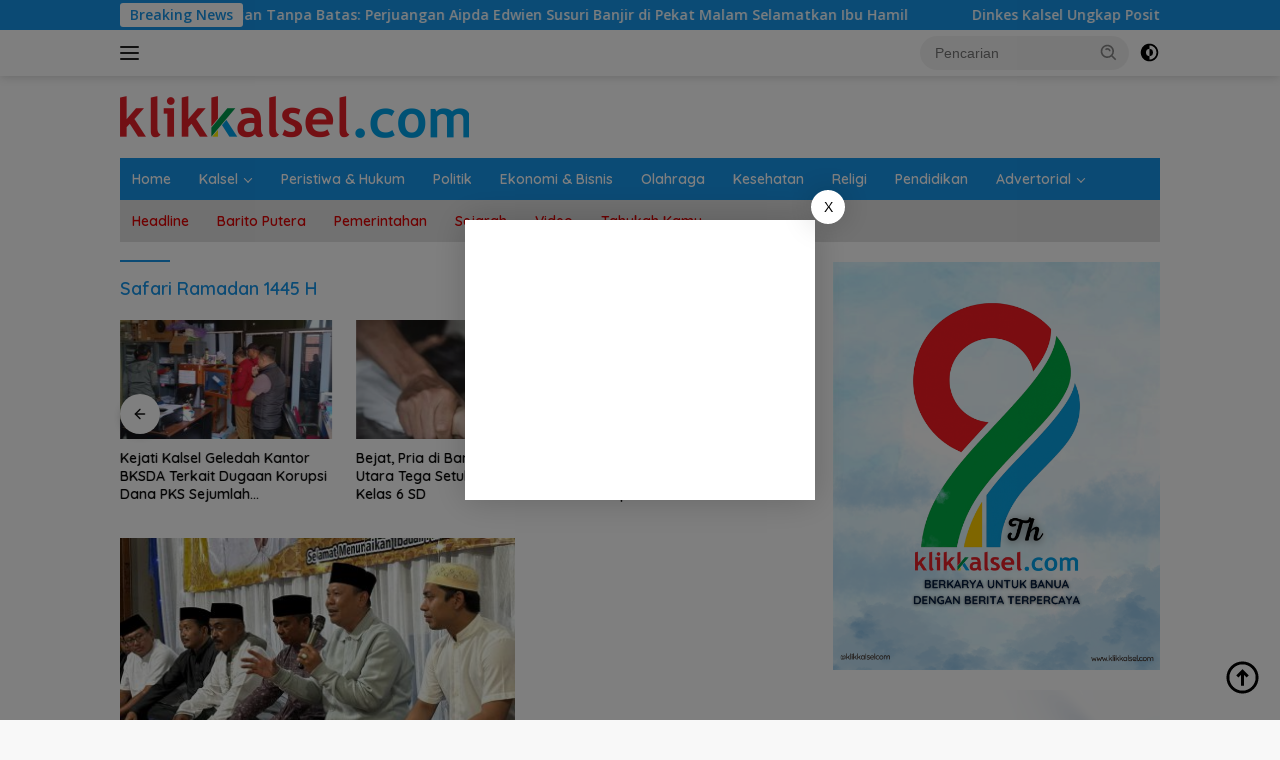

--- FILE ---
content_type: text/html; charset=UTF-8
request_url: https://klikkalsel.com/label/safari-ramadan-1445-h/
body_size: 93931
content:
<!doctype html>
<html lang="id">
<head>
	<meta charset="UTF-8">
	<meta name="viewport" content="width=device-width, initial-scale=1">
	<link rel="profile" href="https://gmpg.org/xfn/11">

	<meta name='robots' content='index, follow, max-image-preview:large, max-snippet:-1, max-video-preview:-1' />
	<style>img:is([sizes="auto" i], [sizes^="auto," i]) { contain-intrinsic-size: 3000px 1500px }</style>
	
	<!-- This site is optimized with the Yoast SEO plugin v25.2 - https://yoast.com/wordpress/plugins/seo/ -->
	<title>Safari Ramadan 1445 H Archives - Klikkalsel.com</title>
	<link rel="canonical" href="https://klikkalsel.com/label/safari-ramadan-1445-h/" />
	<meta property="og:locale" content="id_ID" />
	<meta property="og:type" content="article" />
	<meta property="og:title" content="Safari Ramadan 1445 H Archives - Klikkalsel.com" />
	<meta property="og:url" content="https://klikkalsel.com/label/safari-ramadan-1445-h/" />
	<meta property="og:site_name" content="Klikkalsel.com" />
	<meta name="twitter:card" content="summary_large_image" />
	<meta name="twitter:site" content="@klikkalselnews" />
	<script type="application/ld+json" class="yoast-schema-graph">{"@context":"https://schema.org","@graph":[{"@type":"CollectionPage","@id":"https://klikkalsel.com/label/safari-ramadan-1445-h/","url":"https://klikkalsel.com/label/safari-ramadan-1445-h/","name":"Safari Ramadan 1445 H Archives - Klikkalsel.com","isPartOf":{"@id":"https://klikkalsel.com/#website"},"primaryImageOfPage":{"@id":"https://klikkalsel.com/label/safari-ramadan-1445-h/#primaryimage"},"image":{"@id":"https://klikkalsel.com/label/safari-ramadan-1445-h/#primaryimage"},"thumbnailUrl":"https://klikkalsel.com/wp-content/uploads/2024/03/WhatsApp-Image-2024-03-23-at-14.04.10-scaled.jpeg","breadcrumb":{"@id":"https://klikkalsel.com/label/safari-ramadan-1445-h/#breadcrumb"},"inLanguage":"id"},{"@type":"ImageObject","inLanguage":"id","@id":"https://klikkalsel.com/label/safari-ramadan-1445-h/#primaryimage","url":"https://klikkalsel.com/wp-content/uploads/2024/03/WhatsApp-Image-2024-03-23-at-14.04.10-scaled.jpeg","contentUrl":"https://klikkalsel.com/wp-content/uploads/2024/03/WhatsApp-Image-2024-03-23-at-14.04.10-scaled.jpeg","width":750,"height":545,"caption":"Pj Bupatu Batola saat melakukan kegiatan Safari Ramadan 1445 H di masjid nurul Iman Desa Sawahan Kecamatan Cerbon (diskominfobatola)"},{"@type":"BreadcrumbList","@id":"https://klikkalsel.com/label/safari-ramadan-1445-h/#breadcrumb","itemListElement":[{"@type":"ListItem","position":1,"name":"Klikkalsel.com","item":"https://klikkalsel.com/"},{"@type":"ListItem","position":2,"name":"Safari Ramadan 1445 H"}]},{"@type":"WebSite","@id":"https://klikkalsel.com/#website","url":"https://klikkalsel.com/","name":"Klikkalsel.com","description":"Memotivasi Masyarakat Berpikir Positif","publisher":{"@id":"https://klikkalsel.com/#organization"},"potentialAction":[{"@type":"SearchAction","target":{"@type":"EntryPoint","urlTemplate":"https://klikkalsel.com/?s={search_term_string}"},"query-input":{"@type":"PropertyValueSpecification","valueRequired":true,"valueName":"search_term_string"}}],"inLanguage":"id"},{"@type":"Organization","@id":"https://klikkalsel.com/#organization","name":"Klikkalsel.com","url":"https://klikkalsel.com/","logo":{"@type":"ImageObject","inLanguage":"id","@id":"https://klikkalsel.com/#/schema/logo/image/","url":"https://klikkalsel.com/wp-content/uploads/2024/04/350-41-px.png","contentUrl":"https://klikkalsel.com/wp-content/uploads/2024/04/350-41-px.png","width":350,"height":42,"caption":"Klikkalsel.com"},"image":{"@id":"https://klikkalsel.com/#/schema/logo/image/"},"sameAs":["https://www.facebook.com/profile.php?id=100069625895097","https://x.com/klikkalselnews","https://www.instagram.com/klikkalselnews/","https://www.youtube.com/channel/UChKyO0Gyo51utJCNLvUTRxQ"]}]}</script>
	<!-- / Yoast SEO plugin. -->


<link rel='dns-prefetch' href='//www.googletagmanager.com' />
<link rel='dns-prefetch' href='//fonts.googleapis.com' />
<link rel='dns-prefetch' href='//pagead2.googlesyndication.com' />
<link rel="alternate" type="application/rss+xml" title="Klikkalsel.com &raquo; Feed" href="https://klikkalsel.com/feed/" />
<link rel="alternate" type="application/rss+xml" title="Klikkalsel.com &raquo; Umpan Komentar" href="https://klikkalsel.com/comments/feed/" />
<link rel="alternate" type="application/rss+xml" title="Klikkalsel.com &raquo; Safari Ramadan 1445 H Umpan Tag" href="https://klikkalsel.com/label/safari-ramadan-1445-h/feed/" />
<script>
window._wpemojiSettings = {"baseUrl":"https:\/\/s.w.org\/images\/core\/emoji\/15.1.0\/72x72\/","ext":".png","svgUrl":"https:\/\/s.w.org\/images\/core\/emoji\/15.1.0\/svg\/","svgExt":".svg","source":{"wpemoji":"https:\/\/klikkalsel.com\/wp-includes\/js\/wp-emoji.js?ver=6.8.1","twemoji":"https:\/\/klikkalsel.com\/wp-includes\/js\/twemoji.js?ver=6.8.1"}};
/**
 * @output wp-includes/js/wp-emoji-loader.js
 */

/**
 * Emoji Settings as exported in PHP via _print_emoji_detection_script().
 * @typedef WPEmojiSettings
 * @type {object}
 * @property {?object} source
 * @property {?string} source.concatemoji
 * @property {?string} source.twemoji
 * @property {?string} source.wpemoji
 * @property {?boolean} DOMReady
 * @property {?Function} readyCallback
 */

/**
 * Support tests.
 * @typedef SupportTests
 * @type {object}
 * @property {?boolean} flag
 * @property {?boolean} emoji
 */

/**
 * IIFE to detect emoji support and load Twemoji if needed.
 *
 * @param {Window} window
 * @param {Document} document
 * @param {WPEmojiSettings} settings
 */
( function wpEmojiLoader( window, document, settings ) {
	if ( typeof Promise === 'undefined' ) {
		return;
	}

	var sessionStorageKey = 'wpEmojiSettingsSupports';
	var tests = [ 'flag', 'emoji' ];

	/**
	 * Checks whether the browser supports offloading to a Worker.
	 *
	 * @since 6.3.0
	 *
	 * @private
	 *
	 * @returns {boolean}
	 */
	function supportsWorkerOffloading() {
		return (
			typeof Worker !== 'undefined' &&
			typeof OffscreenCanvas !== 'undefined' &&
			typeof URL !== 'undefined' &&
			URL.createObjectURL &&
			typeof Blob !== 'undefined'
		);
	}

	/**
	 * @typedef SessionSupportTests
	 * @type {object}
	 * @property {number} timestamp
	 * @property {SupportTests} supportTests
	 */

	/**
	 * Get support tests from session.
	 *
	 * @since 6.3.0
	 *
	 * @private
	 *
	 * @returns {?SupportTests} Support tests, or null if not set or older than 1 week.
	 */
	function getSessionSupportTests() {
		try {
			/** @type {SessionSupportTests} */
			var item = JSON.parse(
				sessionStorage.getItem( sessionStorageKey )
			);
			if (
				typeof item === 'object' &&
				typeof item.timestamp === 'number' &&
				new Date().valueOf() < item.timestamp + 604800 && // Note: Number is a week in seconds.
				typeof item.supportTests === 'object'
			) {
				return item.supportTests;
			}
		} catch ( e ) {}
		return null;
	}

	/**
	 * Persist the supports in session storage.
	 *
	 * @since 6.3.0
	 *
	 * @private
	 *
	 * @param {SupportTests} supportTests Support tests.
	 */
	function setSessionSupportTests( supportTests ) {
		try {
			/** @type {SessionSupportTests} */
			var item = {
				supportTests: supportTests,
				timestamp: new Date().valueOf()
			};

			sessionStorage.setItem(
				sessionStorageKey,
				JSON.stringify( item )
			);
		} catch ( e ) {}
	}

	/**
	 * Checks if two sets of Emoji characters render the same visually.
	 *
	 * This function may be serialized to run in a Worker. Therefore, it cannot refer to variables from the containing
	 * scope. Everything must be passed by parameters.
	 *
	 * @since 4.9.0
	 *
	 * @private
	 *
	 * @param {CanvasRenderingContext2D} context 2D Context.
	 * @param {string} set1 Set of Emoji to test.
	 * @param {string} set2 Set of Emoji to test.
	 *
	 * @return {boolean} True if the two sets render the same.
	 */
	function emojiSetsRenderIdentically( context, set1, set2 ) {
		// Cleanup from previous test.
		context.clearRect( 0, 0, context.canvas.width, context.canvas.height );
		context.fillText( set1, 0, 0 );
		var rendered1 = new Uint32Array(
			context.getImageData(
				0,
				0,
				context.canvas.width,
				context.canvas.height
			).data
		);

		// Cleanup from previous test.
		context.clearRect( 0, 0, context.canvas.width, context.canvas.height );
		context.fillText( set2, 0, 0 );
		var rendered2 = new Uint32Array(
			context.getImageData(
				0,
				0,
				context.canvas.width,
				context.canvas.height
			).data
		);

		return rendered1.every( function ( rendered2Data, index ) {
			return rendered2Data === rendered2[ index ];
		} );
	}

	/**
	 * Determines if the browser properly renders Emoji that Twemoji can supplement.
	 *
	 * This function may be serialized to run in a Worker. Therefore, it cannot refer to variables from the containing
	 * scope. Everything must be passed by parameters.
	 *
	 * @since 4.2.0
	 *
	 * @private
	 *
	 * @param {CanvasRenderingContext2D} context 2D Context.
	 * @param {string} type Whether to test for support of "flag" or "emoji".
	 * @param {Function} emojiSetsRenderIdentically Reference to emojiSetsRenderIdentically function, needed due to minification.
	 *
	 * @return {boolean} True if the browser can render emoji, false if it cannot.
	 */
	function browserSupportsEmoji( context, type, emojiSetsRenderIdentically ) {
		var isIdentical;

		switch ( type ) {
			case 'flag':
				/*
				 * Test for Transgender flag compatibility. Added in Unicode 13.
				 *
				 * To test for support, we try to render it, and compare the rendering to how it would look if
				 * the browser doesn't render it correctly (white flag emoji + transgender symbol).
				 */
				isIdentical = emojiSetsRenderIdentically(
					context,
					'\uD83C\uDFF3\uFE0F\u200D\u26A7\uFE0F', // as a zero-width joiner sequence
					'\uD83C\uDFF3\uFE0F\u200B\u26A7\uFE0F' // separated by a zero-width space
				);

				if ( isIdentical ) {
					return false;
				}

				/*
				 * Test for UN flag compatibility. This is the least supported of the letter locale flags,
				 * so gives us an easy test for full support.
				 *
				 * To test for support, we try to render it, and compare the rendering to how it would look if
				 * the browser doesn't render it correctly ([U] + [N]).
				 */
				isIdentical = emojiSetsRenderIdentically(
					context,
					'\uD83C\uDDFA\uD83C\uDDF3', // as the sequence of two code points
					'\uD83C\uDDFA\u200B\uD83C\uDDF3' // as the two code points separated by a zero-width space
				);

				if ( isIdentical ) {
					return false;
				}

				/*
				 * Test for English flag compatibility. England is a country in the United Kingdom, it
				 * does not have a two letter locale code but rather a five letter sub-division code.
				 *
				 * To test for support, we try to render it, and compare the rendering to how it would look if
				 * the browser doesn't render it correctly (black flag emoji + [G] + [B] + [E] + [N] + [G]).
				 */
				isIdentical = emojiSetsRenderIdentically(
					context,
					// as the flag sequence
					'\uD83C\uDFF4\uDB40\uDC67\uDB40\uDC62\uDB40\uDC65\uDB40\uDC6E\uDB40\uDC67\uDB40\uDC7F',
					// with each code point separated by a zero-width space
					'\uD83C\uDFF4\u200B\uDB40\uDC67\u200B\uDB40\uDC62\u200B\uDB40\uDC65\u200B\uDB40\uDC6E\u200B\uDB40\uDC67\u200B\uDB40\uDC7F'
				);

				return ! isIdentical;
			case 'emoji':
				/*
				 * Rise Like a Phoenix.
				 *
				 * To test for Emoji 15.1 support, try to render a new emoji: Phoenix.
				 *
				 * A phoenix, a mythical immortal bird with flame-like feathers found in the folklore of many global
				 * cultures. Often used to symbolize renewal or rebirth.
				 *
				 * The Phoenix emoji is a ZWJ sequence combining 🐦 Bird, Zero Width Joiner and 🔥 Fire.
				 * These display as a single emoji on supported platforms.
				 *
				 * 0xD83D 0xDC26 (\uD83D\uDC26) == 🐦 Bird
				 * 0x200D                       == Zero-Width Joiner (ZWJ) that links the code points for the new emoji or
				 * 0x200B                       == Zero-Width Space (ZWS) that is rendered for clients not supporting the new emoji.
				 * 0xD83D 0xDD25 (\uD83D\uDD25) == 🔥 Fire
				 *
				 * When updating this test for future Emoji releases, ensure that individual emoji that make up the
				 * sequence come from older emoji standards.
				 */
				isIdentical = emojiSetsRenderIdentically(
					context,
					'\uD83D\uDC26\u200D\uD83D\uDD25', // as the zero-width joiner sequence
					'\uD83D\uDC26\u200B\uD83D\uDD25' // separated by a zero-width space
				);

				return ! isIdentical;
		}

		return false;
	}

	/**
	 * Checks emoji support tests.
	 *
	 * This function may be serialized to run in a Worker. Therefore, it cannot refer to variables from the containing
	 * scope. Everything must be passed by parameters.
	 *
	 * @since 6.3.0
	 *
	 * @private
	 *
	 * @param {string[]} tests Tests.
	 * @param {Function} browserSupportsEmoji Reference to browserSupportsEmoji function, needed due to minification.
	 * @param {Function} emojiSetsRenderIdentically Reference to emojiSetsRenderIdentically function, needed due to minification.
	 *
	 * @return {SupportTests} Support tests.
	 */
	function testEmojiSupports( tests, browserSupportsEmoji, emojiSetsRenderIdentically ) {
		var canvas;
		if (
			typeof WorkerGlobalScope !== 'undefined' &&
			self instanceof WorkerGlobalScope
		) {
			canvas = new OffscreenCanvas( 300, 150 ); // Dimensions are default for HTMLCanvasElement.
		} else {
			canvas = document.createElement( 'canvas' );
		}

		var context = canvas.getContext( '2d', { willReadFrequently: true } );

		/*
		 * Chrome on OS X added native emoji rendering in M41. Unfortunately,
		 * it doesn't work when the font is bolder than 500 weight. So, we
		 * check for bold rendering support to avoid invisible emoji in Chrome.
		 */
		context.textBaseline = 'top';
		context.font = '600 32px Arial';

		var supports = {};
		tests.forEach( function ( test ) {
			supports[ test ] = browserSupportsEmoji( context, test, emojiSetsRenderIdentically );
		} );
		return supports;
	}

	/**
	 * Adds a script to the head of the document.
	 *
	 * @ignore
	 *
	 * @since 4.2.0
	 *
	 * @param {string} src The url where the script is located.
	 *
	 * @return {void}
	 */
	function addScript( src ) {
		var script = document.createElement( 'script' );
		script.src = src;
		script.defer = true;
		document.head.appendChild( script );
	}

	settings.supports = {
		everything: true,
		everythingExceptFlag: true
	};

	// Create a promise for DOMContentLoaded since the worker logic may finish after the event has fired.
	var domReadyPromise = new Promise( function ( resolve ) {
		document.addEventListener( 'DOMContentLoaded', resolve, {
			once: true
		} );
	} );

	// Obtain the emoji support from the browser, asynchronously when possible.
	new Promise( function ( resolve ) {
		var supportTests = getSessionSupportTests();
		if ( supportTests ) {
			resolve( supportTests );
			return;
		}

		if ( supportsWorkerOffloading() ) {
			try {
				// Note that the functions are being passed as arguments due to minification.
				var workerScript =
					'postMessage(' +
					testEmojiSupports.toString() +
					'(' +
					[
						JSON.stringify( tests ),
						browserSupportsEmoji.toString(),
						emojiSetsRenderIdentically.toString()
					].join( ',' ) +
					'));';
				var blob = new Blob( [ workerScript ], {
					type: 'text/javascript'
				} );
				var worker = new Worker( URL.createObjectURL( blob ), { name: 'wpTestEmojiSupports' } );
				worker.onmessage = function ( event ) {
					supportTests = event.data;
					setSessionSupportTests( supportTests );
					worker.terminate();
					resolve( supportTests );
				};
				return;
			} catch ( e ) {}
		}

		supportTests = testEmojiSupports( tests, browserSupportsEmoji, emojiSetsRenderIdentically );
		setSessionSupportTests( supportTests );
		resolve( supportTests );
	} )
		// Once the browser emoji support has been obtained from the session, finalize the settings.
		.then( function ( supportTests ) {
			/*
			 * Tests the browser support for flag emojis and other emojis, and adjusts the
			 * support settings accordingly.
			 */
			for ( var test in supportTests ) {
				settings.supports[ test ] = supportTests[ test ];

				settings.supports.everything =
					settings.supports.everything && settings.supports[ test ];

				if ( 'flag' !== test ) {
					settings.supports.everythingExceptFlag =
						settings.supports.everythingExceptFlag &&
						settings.supports[ test ];
				}
			}

			settings.supports.everythingExceptFlag =
				settings.supports.everythingExceptFlag &&
				! settings.supports.flag;

			// Sets DOMReady to false and assigns a ready function to settings.
			settings.DOMReady = false;
			settings.readyCallback = function () {
				settings.DOMReady = true;
			};
		} )
		.then( function () {
			return domReadyPromise;
		} )
		.then( function () {
			// When the browser can not render everything we need to load a polyfill.
			if ( ! settings.supports.everything ) {
				settings.readyCallback();

				var src = settings.source || {};

				if ( src.concatemoji ) {
					addScript( src.concatemoji );
				} else if ( src.wpemoji && src.twemoji ) {
					addScript( src.twemoji );
					addScript( src.wpemoji );
				}
			}
		} );
} )( window, document, window._wpemojiSettings );
</script>
<style id='wp-emoji-styles-inline-css'>

	img.wp-smiley, img.emoji {
		display: inline !important;
		border: none !important;
		box-shadow: none !important;
		height: 1em !important;
		width: 1em !important;
		margin: 0 0.07em !important;
		vertical-align: -0.1em !important;
		background: none !important;
		padding: 0 !important;
	}
</style>
<link rel='stylesheet' id='wpberita-fonts-css' href='https://fonts.googleapis.com/css?family=Quicksand%3A600%2C600%2C700%7COpen+Sans%3A400%2Citalic%2C600&#038;subset=latin&#038;display=swap&#038;ver=2.1.6' media='all' />
<link rel='stylesheet' id='wpberita-style-css' href='https://klikkalsel.com/wp-content/themes/wpberita/style.css?ver=2.1.6' media='all' />
<style id='wpberita-style-inline-css'>
h1,
h2,
h3,
h4,
h5,
h6,
.sidr-class-site-title,
.site-title,
.gmr-mainmenu ul > li > a,
.sidr ul li a,
.heading-text,
.gmr-mobilemenu ul li a,
#navigationamp ul li a{
	font-family:Quicksand;
}
h1,
h2,
h3,
h4,
h5,
h6,
.sidr-class-site-title,
.site-title,
.gmr-mainmenu ul > li > a,
.sidr ul li a,
.heading-text,
.gmr-mobilemenu ul li a,
#navigationamp ul li a,
.related-text-onlytitle{
	font-weight:600;
}
h1 strong,
h2 strong,
h3 strong,
h4 strong,
h5 strong,
h6 strong{
	font-weight:700;
}
body{
	font-family:Open Sans;
	--font-reguler:400;
	--font-bold:600;
	--background-color:#f8f8f8;
	--main-color:#000000;
	--link-color-body:#000000;
	--hoverlink-color-body:#34bdef;
	--border-color:#cccccc;
	--button-bgcolor:#1796ea;
	--button-color:#ffffff;
	--header-bgcolor:#ffffff;
	--topnav-color:#222222;
	--bigheadline-color:#f1c40f;
	--mainmenu-color:#ffffff;
	--mainmenu-hovercolor:#000000;
	--secondmenu-bgcolor:#e2e2e2;
	--secondmenu-color:#dd0202;
	--secondmenu-hovercolor:#000000;
	--content-bgcolor:#ffffff;
	--content-greycolor:#888888;
	--greybody-bgcolor:#efefef;
	--footer-bgcolor:#f0f0f0;
	--footer-color:#666666;
	--footer-linkcolor:#666666;
	--footer-hover-linkcolor:#666666;
}
.entry-content-single{
	font-size:16px;
}
body,
body.dark-theme{
	--scheme-color:#1796ea;
	--secondscheme-color:#1796ea;
	--mainmenu-bgcolor:#1796ea;
}/* Generate Using Cache */
</style>

<!-- Potongan tag Google (gtag.js) ditambahkan oleh Site Kit -->

<!-- Snippet Google Analytics telah ditambahkan oleh Site Kit -->
<script src="https://www.googletagmanager.com/gtag/js?id=GT-PBZDB48" id="google_gtagjs-js" async></script>
<script id="google_gtagjs-js-after">
window.dataLayer = window.dataLayer || [];function gtag(){dataLayer.push(arguments);}
gtag("set","linker",{"domains":["klikkalsel.com"]});
gtag("js", new Date());
gtag("set", "developer_id.dZTNiMT", true);
gtag("config", "GT-PBZDB48");
</script>

<!-- Potongan tag Google akhir (gtag.js) ditambahkan oleh Site Kit -->
<link rel="https://api.w.org/" href="https://klikkalsel.com/wp-json/" /><link rel="alternate" title="JSON" type="application/json" href="https://klikkalsel.com/wp-json/wp/v2/tags/35342" /><link rel="EditURI" type="application/rsd+xml" title="RSD" href="https://klikkalsel.com/xmlrpc.php?rsd" />
<meta name="generator" content="WordPress 6.8.1" />
<meta name="generator" content="Site Kit by Google 1.153.0" />		<script>
			document.documentElement.className = document.documentElement.className.replace('no-js', 'js');
		</script>
				<style>
			.no-js img.lazyload {
				display: none;
			}

			figure.wp-block-image img.lazyloading {
				min-width: 150px;
			}

						.lazyload, .lazyloading {
				opacity: 0;
			}

			.lazyloaded {
				opacity: 1;
				transition: opacity 400ms;
				transition-delay: 0ms;
			}

					</style>
		
<!-- Meta tag Google AdSense ditambahkan oleh Site Kit -->
<meta name="google-adsense-platform-account" content="ca-host-pub-2644536267352236">
<meta name="google-adsense-platform-domain" content="sitekit.withgoogle.com">
<!-- Akhir tag meta Google AdSense yang ditambahkan oleh Site Kit -->

<!-- Snippet Google AdSense telah ditambahkan oleh Site Kit -->
<script async src="https://pagead2.googlesyndication.com/pagead/js/adsbygoogle.js?client=ca-pub-7770320893264994&amp;host=ca-host-pub-2644536267352236" crossorigin="anonymous"></script>

<!-- Snippet Google AdSense penutup telah ditambahkan oleh Site Kit -->
<link rel="icon" href="https://klikkalsel.com/wp-content/uploads/2024/05/Logo-K-Klik-100x75.png" sizes="32x32" />
<link rel="icon" href="https://klikkalsel.com/wp-content/uploads/2024/05/Logo-K-Klik.png" sizes="192x192" />
<link rel="apple-touch-icon" href="https://klikkalsel.com/wp-content/uploads/2024/05/Logo-K-Klik.png" />
<meta name="msapplication-TileImage" content="https://klikkalsel.com/wp-content/uploads/2024/05/Logo-K-Klik.png" />
</head>

<body class="archive tag tag-safari-ramadan-1445-h tag-35342 wp-custom-logo wp-embed-responsive wp-theme-wpberita idtheme kentooz hfeed">
	<a class="skip-link screen-reader-text" href="#primary">Langsung ke konten</a>
	<div id="topnavwrap" class="gmr-topnavwrap clearfix">
		<div class="gmr-topnotification"><div class="container"><div class="list-flex"><div class="row-flex"><div class="text-marquee">Breaking News</div></div><div class="row-flex wrap-marquee"><div class="marquee">				<a href="https://klikkalsel.com/pengabdian-tanpa-batas-perjuangan-aipda-edwien-susuri-banjir-di-pekat-malam-selamatkan-ibu-hamil/" class="gmr-recent-marquee" title="Pengabdian Tanpa Batas: Perjuangan Aipda Edwien Susuri Banjir di Pekat Malam Selamatkan Ibu Hamil">Pengabdian Tanpa Batas: Perjuangan Aipda Edwien Susuri Banjir di Pekat Malam Selamatkan Ibu Hamil</a>
								<a href="https://klikkalsel.com/dinkes-kalsel-ungkap-positif-hiv-tembus-632-kasus-perilaku-lgbt-berisiko-terinfeksi/" class="gmr-recent-marquee" title="Dinkes Kalsel Ungkap Positif HIV Tembus 632 Kasus: Perilaku LGBT Berisiko Terinfeksi">Dinkes Kalsel Ungkap Positif HIV Tembus 632 Kasus: Perilaku LGBT Berisiko Terinfeksi</a>
								<a href="https://klikkalsel.com/kejati-kalsel-geledah-kantor-bksda-terkait-dugaan-korupsi-dana-pks-sejumlah-perusahaan-di-2021-2024/" class="gmr-recent-marquee" title="Kejati Kalsel Geledah Kantor BKSDA Terkait Dugaan Korupsi Dana PKS Sejumlah Perusahaan di 2021-2024">Kejati Kalsel Geledah Kantor BKSDA Terkait Dugaan Korupsi Dana PKS Sejumlah Perusahaan di 2021-2024</a>
								<a href="https://klikkalsel.com/bisnis-thrifting-tertekan-kebijakan-purbaya-pedagang-di-banjarmasin-kian-menjerit/" class="gmr-recent-marquee" title="Bisnis Thrifting Tertekan Kebijakan Purbaya, Pedagang di Banjarmasin Kian Menjerit">Bisnis Thrifting Tertekan Kebijakan Purbaya, Pedagang di Banjarmasin Kian Menjerit</a>
								<a href="https://klikkalsel.com/polisi-periksa-seleb-tiktok-inisial-f-karena-mirip-pemeran-video-syur-sesama-jenis/" class="gmr-recent-marquee" title="Polisi Periksa Seleb Tiktok Inisial F Karena Mirip Pemeran Video Syur Sesama Jenis">Polisi Periksa Seleb Tiktok Inisial F Karena Mirip Pemeran Video Syur Sesama Jenis</a>
				</div></div></div></div></div>
		<div class="container">
			<div class="list-flex">
				<div class="row-flex gmr-navleft">
					<a id="gmr-responsive-menu" title="Menu" href="#menus" rel="nofollow"><div class="ktz-i-wrap"><span class="ktz-i"></span><span class="ktz-i"></span><span class="ktz-i"></span></div></a><div class="gmr-logo-mobile"><a class="custom-logo-link" href="https://klikkalsel.com/" title="Klikkalsel.com" rel="home"><img class="custom-logo" src="https://klikkalsel.com/wp-content/uploads/2024/04/350-41-px.png" width="350" height="42" alt="Klikkalsel.com" loading="lazy" /></a></div>				</div>

				<div class="row-flex gmr-navright">
					
								<div class="gmr-table-search">
									<form method="get" class="gmr-searchform searchform" action="https://klikkalsel.com/">
										<input type="text" name="s" id="s" placeholder="Pencarian" />
										<input type="hidden" name="post_type" value="post" />
										<button type="submit" role="button" class="gmr-search-submit gmr-search-icon">
										<svg xmlns="http://www.w3.org/2000/svg" aria-hidden="true" role="img" width="1em" height="1em" preserveAspectRatio="xMidYMid meet" viewBox="0 0 24 24"><path fill="currentColor" d="M10 18a7.952 7.952 0 0 0 4.897-1.688l4.396 4.396l1.414-1.414l-4.396-4.396A7.952 7.952 0 0 0 18 10c0-4.411-3.589-8-8-8s-8 3.589-8 8s3.589 8 8 8zm0-14c3.309 0 6 2.691 6 6s-2.691 6-6 6s-6-2.691-6-6s2.691-6 6-6z"/><path fill="currentColor" d="M11.412 8.586c.379.38.588.882.588 1.414h2a3.977 3.977 0 0 0-1.174-2.828c-1.514-1.512-4.139-1.512-5.652 0l1.412 1.416c.76-.758 2.07-.756 2.826-.002z"/></svg>
										</button>
									</form>
								</div>
							<a class="darkmode-button topnav-button" title="Mode Gelap" href="#" rel="nofollow"><svg xmlns="http://www.w3.org/2000/svg" aria-hidden="true" role="img" width="1em" height="1em" preserveAspectRatio="xMidYMid meet" viewBox="0 0 24 24"><g fill="currentColor"><path d="M12 16a4 4 0 0 0 0-8v8Z"/><path fill-rule="evenodd" d="M12 2C6.477 2 2 6.477 2 12s4.477 10 10 10s10-4.477 10-10S17.523 2 12 2Zm0 2v4a4 4 0 1 0 0 8v4a8 8 0 1 0 0-16Z" clip-rule="evenodd"/></g></svg></a><div class="gmr-search-btn">
					<a id="search-menu-button" class="topnav-button gmr-search-icon" title="Pencarian" href="#" rel="nofollow"><svg xmlns="http://www.w3.org/2000/svg" aria-hidden="true" role="img" width="1em" height="1em" preserveAspectRatio="xMidYMid meet" viewBox="0 0 24 24"><path fill="none" stroke="currentColor" stroke-linecap="round" stroke-width="2" d="m21 21l-4.486-4.494M19 10.5a8.5 8.5 0 1 1-17 0a8.5 8.5 0 0 1 17 0Z"/></svg></a>
					<div id="search-dropdown-container" class="search-dropdown search">
					<form method="get" class="gmr-searchform searchform" action="https://klikkalsel.com/">
						<input type="text" name="s" id="s" placeholder="Pencarian" />
						<button type="submit" class="gmr-search-submit gmr-search-icon"><svg xmlns="http://www.w3.org/2000/svg" aria-hidden="true" role="img" width="1em" height="1em" preserveAspectRatio="xMidYMid meet" viewBox="0 0 24 24"><path fill="currentColor" d="M10 18a7.952 7.952 0 0 0 4.897-1.688l4.396 4.396l1.414-1.414l-4.396-4.396A7.952 7.952 0 0 0 18 10c0-4.411-3.589-8-8-8s-8 3.589-8 8s3.589 8 8 8zm0-14c3.309 0 6 2.691 6 6s-2.691 6-6 6s-6-2.691-6-6s2.691-6 6-6z"/><path fill="currentColor" d="M11.412 8.586c.379.38.588.882.588 1.414h2a3.977 3.977 0 0 0-1.174-2.828c-1.514-1.512-4.139-1.512-5.652 0l1.412 1.416c.76-.758 2.07-.756 2.826-.002z"/></svg></button>
					</form>
					</div>
				</div>				</div>
			</div>
		</div>
				</div>

	<div id="page" class="site">

		<div class="gmr-floatbanner gmr-floatbanner-left"><div class="inner-floatleft"><button onclick="parentNode.remove()" title="tutup">tutup</button><script async src="https://pagead2.googlesyndication.com/pagead/js/adsbygoogle.js?client=ca-pub-7770320893264994"
     crossorigin="anonymous"></script>
<ins class="adsbygoogle"
     style="display:block"
     data-ad-format="autorelaxed"
     data-ad-client="ca-pub-7770320893264994"
     data-ad-slot="2372900368"></ins>
<script>
     (adsbygoogle = window.adsbygoogle || []).push({});
</script></div></div>		<div class="gmr-floatbanner gmr-floatbanner-right"><div class="inner-floatright"><button onclick="parentNode.remove()" title="tutup">tutup</button><script async src="https://pagead2.googlesyndication.com/pagead/js/adsbygoogle.js?client=ca-pub-7770320893264994"
     crossorigin="anonymous"></script>
<!-- Display -->
<ins class="adsbygoogle"
     style="display:block"
     data-ad-client="ca-pub-7770320893264994"
     data-ad-slot="9372899587"
     data-ad-format="auto"
     data-full-width-responsive="true"></ins>
<script>
     (adsbygoogle = window.adsbygoogle || []).push({});
</script></div></div>					<header id="masthead" class="site-header">
								<div class="container">
					<div class="site-branding">
						<div class="gmr-logo"><div class="gmr-logo-wrap"><a class="custom-logo-link logolink" href="https://klikkalsel.com" title="Klikkalsel.com" rel="home"><img class="custom-logo" src="https://klikkalsel.com/wp-content/uploads/2024/04/350-41-px.png" width="350" height="42" alt="Klikkalsel.com" loading="lazy" /></a><div class="close-topnavmenu-wrap"><a id="close-topnavmenu-button" rel="nofollow" href="#"><svg xmlns="http://www.w3.org/2000/svg" aria-hidden="true" role="img" width="1em" height="1em" preserveAspectRatio="xMidYMid meet" viewBox="0 0 32 32"><path fill="currentColor" d="M24 9.4L22.6 8L16 14.6L9.4 8L8 9.4l6.6 6.6L8 22.6L9.4 24l6.6-6.6l6.6 6.6l1.4-1.4l-6.6-6.6L24 9.4z"/></svg></a></div></div></div>					</div><!-- .site-branding -->
				</div>
			</header><!-- #masthead -->
							<div id="main-nav-wrap" class="gmr-mainmenu-wrap">
				<div class="container">
					<nav id="main-nav" class="main-navigation gmr-mainmenu">
						<ul id="primary-menu" class="menu"><li id="menu-item-92773" class="menu-item menu-item-type-custom menu-item-object-custom menu-item-home menu-item-92773"><a href="https://klikkalsel.com/">Home</a></li>
<li id="menu-item-3287" class="menu-item menu-item-type-taxonomy menu-item-object-category menu-item-has-children menu-item-3287"><a href="https://klikkalsel.com/kategori/kalimantan-selatan/">Kalsel</a>
<ul class="sub-menu">
	<li id="menu-item-3279" class="menu-item menu-item-type-taxonomy menu-item-object-category menu-item-3279"><a href="https://klikkalsel.com/kategori/kalimantan-selatan/banjarmasin/">Banjarmasin</a></li>
	<li id="menu-item-93835" class="menu-item menu-item-type-taxonomy menu-item-object-category menu-item-93835"><a href="https://klikkalsel.com/kategori/kalimantan-selatan/banjar/">Banjar</a></li>
	<li id="menu-item-93834" class="menu-item menu-item-type-taxonomy menu-item-object-category menu-item-93834"><a href="https://klikkalsel.com/kategori/kalimantan-selatan/batola/">Batola</a></li>
	<li id="menu-item-43016" class="menu-item menu-item-type-taxonomy menu-item-object-category menu-item-43016"><a href="https://klikkalsel.com/kategori/kalimantan-selatan/tanah-bumbu/">Tanah Bumbu</a></li>
	<li id="menu-item-43018" class="menu-item menu-item-type-taxonomy menu-item-object-category menu-item-43018"><a href="https://klikkalsel.com/kategori/kalimantan-selatan/banjarbaru/">Banjarbaru</a></li>
	<li id="menu-item-93836" class="menu-item menu-item-type-taxonomy menu-item-object-category menu-item-93836"><a href="https://klikkalsel.com/kategori/kalimantan-selatan/tanah-laut/">Tanah Laut</a></li>
	<li id="menu-item-43027" class="menu-item menu-item-type-taxonomy menu-item-object-category menu-item-43027"><a href="https://klikkalsel.com/kategori/kalimantan-selatan/tapin/">Tapin</a></li>
	<li id="menu-item-43025" class="menu-item menu-item-type-taxonomy menu-item-object-category menu-item-43025"><a href="https://klikkalsel.com/kategori/kalimantan-selatan/hulu-sungai-selatan/">HSS</a></li>
	<li id="menu-item-75065" class="menu-item menu-item-type-taxonomy menu-item-object-category menu-item-75065"><a href="https://klikkalsel.com/kategori/kalimantan-selatan/hulu-sungai-tengah/">HST</a></li>
	<li id="menu-item-43026" class="menu-item menu-item-type-taxonomy menu-item-object-category menu-item-43026"><a href="https://klikkalsel.com/kategori/kalimantan-selatan/hulu-sungai-utara/">HSU</a></li>
	<li id="menu-item-43019" class="menu-item menu-item-type-taxonomy menu-item-object-category menu-item-43019"><a href="https://klikkalsel.com/kategori/kalimantan-selatan/balangan/">Balangan</a></li>
	<li id="menu-item-43017" class="menu-item menu-item-type-taxonomy menu-item-object-category menu-item-43017"><a href="https://klikkalsel.com/kategori/kalimantan-selatan/tabalong/">Tabalong</a></li>
</ul>
</li>
<li id="menu-item-12491" class="menu-item menu-item-type-taxonomy menu-item-object-category menu-item-12491"><a href="https://klikkalsel.com/kategori/peristiwa-hukum/">Peristiwa &amp; Hukum</a></li>
<li id="menu-item-3282" class="menu-item menu-item-type-taxonomy menu-item-object-category menu-item-3282"><a href="https://klikkalsel.com/kategori/politik/">Politik</a></li>
<li id="menu-item-3281" class="menu-item menu-item-type-taxonomy menu-item-object-category menu-item-3281"><a href="https://klikkalsel.com/kategori/ekonomi/">Ekonomi &amp; Bisnis</a></li>
<li id="menu-item-3283" class="menu-item menu-item-type-taxonomy menu-item-object-category menu-item-3283"><a href="https://klikkalsel.com/kategori/olahraga/">Olahraga</a></li>
<li id="menu-item-12490" class="menu-item menu-item-type-taxonomy menu-item-object-category menu-item-12490"><a href="https://klikkalsel.com/kategori/kesehatan/">Kesehatan</a></li>
<li id="menu-item-3992" class="menu-item menu-item-type-taxonomy menu-item-object-category menu-item-3992"><a href="https://klikkalsel.com/kategori/religi/">Religi</a></li>
<li id="menu-item-92629" class="menu-item menu-item-type-taxonomy menu-item-object-category menu-item-92629"><a href="https://klikkalsel.com/kategori/pendidikan/">Pendidikan</a></li>
<li id="menu-item-92628" class="menu-item menu-item-type-taxonomy menu-item-object-category menu-item-has-children menu-item-92628"><a href="https://klikkalsel.com/kategori/advertorial/">Advertorial</a>
<ul class="sub-menu">
	<li id="menu-item-93165" class="menu-item menu-item-type-taxonomy menu-item-object-category menu-item-93165"><a href="https://klikkalsel.com/kategori/advertorial/pemprov-kalsel/">Pemprov Kalsel</a></li>
	<li id="menu-item-92992" class="menu-item menu-item-type-taxonomy menu-item-object-category menu-item-92992"><a href="https://klikkalsel.com/kategori/advertorial/dprd-kalsel/">DPRD Kalsel</a></li>
	<li id="menu-item-92997" class="menu-item menu-item-type-taxonomy menu-item-object-category menu-item-92997"><a href="https://klikkalsel.com/kategori/advertorial/pemko-banjarmasin/">Pemko Banjarmasin</a></li>
	<li id="menu-item-92991" class="menu-item menu-item-type-taxonomy menu-item-object-category menu-item-92991"><a href="https://klikkalsel.com/kategori/advertorial/dprd-banjarmasin/">DPRD Banjarmasin</a></li>
	<li id="menu-item-92996" class="menu-item menu-item-type-taxonomy menu-item-object-category menu-item-92996"><a href="https://klikkalsel.com/kategori/advertorial/pemko-banjarbaru/">Pemko Banjarbaru</a></li>
	<li id="menu-item-100843" class="menu-item menu-item-type-taxonomy menu-item-object-category menu-item-100843"><a href="https://klikkalsel.com/kategori/advertorial/pemkab-batola/">Pemkab Batola</a></li>
	<li id="menu-item-153551" class="menu-item menu-item-type-taxonomy menu-item-object-category menu-item-153551"><a href="https://klikkalsel.com/kategori/advertorial/pemkab-banjar/">Pemkab Banjar</a></li>
	<li id="menu-item-146683" class="menu-item menu-item-type-taxonomy menu-item-object-category menu-item-146683"><a href="https://klikkalsel.com/kategori/advertorial/pemkab-hst/">Pemkab HST</a></li>
	<li id="menu-item-92993" class="menu-item menu-item-type-taxonomy menu-item-object-category menu-item-92993"><a href="https://klikkalsel.com/kategori/advertorial/pemkab-balangan/">Pemkab Balangan</a></li>
	<li id="menu-item-92994" class="menu-item menu-item-type-taxonomy menu-item-object-category menu-item-92994"><a href="https://klikkalsel.com/kategori/advertorial/pemkab-tabalong/">Pemkab Tabalong</a></li>
	<li id="menu-item-92995" class="menu-item menu-item-type-taxonomy menu-item-object-category menu-item-92995"><a href="https://klikkalsel.com/kategori/advertorial/pemkab-tanah-bumbu/">Pemkab Tanah Bumbu</a></li>
	<li id="menu-item-113570" class="menu-item menu-item-type-taxonomy menu-item-object-category menu-item-113570"><a href="https://klikkalsel.com/kategori/advertorial/pemkab-kotabaru/">Pemkab Kotabaru</a></li>
	<li id="menu-item-92990" class="menu-item menu-item-type-taxonomy menu-item-object-category menu-item-92990"><a href="https://klikkalsel.com/kategori/advertorial/bpjs-ketenagakerjaan/">BPJS Ketenagakerjaan</a></li>
	<li id="menu-item-92998" class="menu-item menu-item-type-taxonomy menu-item-object-category menu-item-92998"><a href="https://klikkalsel.com/kategori/advertorial/pln-uip3b-kalimantan/">PLN UIP3B Kalimantan</a></li>
	<li id="menu-item-113766" class="menu-item menu-item-type-taxonomy menu-item-object-category menu-item-113766"><a href="https://klikkalsel.com/kategori/advertorial/bank-kalsel/">Bank Kalsel</a></li>
	<li id="menu-item-146684" class="menu-item menu-item-type-taxonomy menu-item-object-category menu-item-146684"><a href="https://klikkalsel.com/kategori/advertorial/kementerian-atr-bpn/">Kementerian ATR/BPN</a></li>
	<li id="menu-item-153552" class="menu-item menu-item-type-taxonomy menu-item-object-category menu-item-153552"><a href="https://klikkalsel.com/kategori/advertorial/ptam-intan-banjar/">PTAM Intan Banjar</a></li>
</ul>
</li>
</ul><ul id="secondary-menu" class="menu"><li id="menu-item-92669" class="menu-item menu-item-type-taxonomy menu-item-object-category menu-item-92669"><a href="https://klikkalsel.com/kategori/headline/">Headline</a></li>
<li id="menu-item-92668" class="menu-item menu-item-type-taxonomy menu-item-object-post_tag menu-item-92668"><a href="https://klikkalsel.com/label/barito-putera/">Barito Putera</a></li>
<li id="menu-item-92670" class="menu-item menu-item-type-taxonomy menu-item-object-category menu-item-92670"><a href="https://klikkalsel.com/kategori/pemerintahan/">Pemerintahan</a></li>
<li id="menu-item-92671" class="menu-item menu-item-type-taxonomy menu-item-object-category menu-item-92671"><a href="https://klikkalsel.com/kategori/sejarah/">Sejarah</a></li>
<li id="menu-item-92676" class="menu-item menu-item-type-taxonomy menu-item-object-category menu-item-92676"><a href="https://klikkalsel.com/kategori/video/">Video</a></li>
<li id="menu-item-92675" class="menu-item menu-item-type-taxonomy menu-item-object-category menu-item-92675"><a href="https://klikkalsel.com/kategori/tahukah-kamu/">Tahukah Kamu</a></li>
</ul>					</nav><!-- #main-nav -->
				</div>
			</div>
			
		
		<div id="content" class="gmr-content">

			<div class="container">
				<div class="row">

	<main id="primary" class="site-main col-md-8">

					<header class="page-header">
				<h1 class="page-title">Safari Ramadan 1445 H</h1>			</header><!-- .page-header -->

			<div class="modulehome-wrap"><div id="moduleslide" class="wpberita-list-slider wpberita-moduleslide clearfix">					<div class="gmr-slider-content">
						<div class="list-slider module-home">
															<a class="post-thumbnail" href="https://klikkalsel.com/kecelakaan-akibat-jalan-rusak-praktisi-hukum-pengendara-bisa-gugat-penyelenggara-jalan/" title="Kecelakaan Akibat Jalan Rusak, Praktisi Hukum: Pengendara Bisa Gugat Penyelenggara Jalan" aria-hidden="true" tabindex="-1">
									<img width="250" height="140" src="https://klikkalsel.com/wp-content/uploads/2025/12/WhatsApp-Image-2025-12-17-at-19.59.25-250x140.jpeg" class="attachment-medium-new size-medium-new wp-post-image" alt="Kecelakaan Akibat Jalan Rusak, Praktisi Hukum: Pengendara Bisa Gugat Penyelenggara Jalan" decoding="async" srcset="https://klikkalsel.com/wp-content/uploads/2025/12/WhatsApp-Image-2025-12-17-at-19.59.25-250x140.jpeg 250w, https://klikkalsel.com/wp-content/uploads/2025/12/WhatsApp-Image-2025-12-17-at-19.59.25-400x225.jpeg 400w, https://klikkalsel.com/wp-content/uploads/2025/12/WhatsApp-Image-2025-12-17-at-19.59.25.jpeg 738w" sizes="(max-width: 250px) 100vw, 250px" loading="lazy" />								</a>
															<div class="list-gallery-title">
								<a class="recent-title heading-text" href="https://klikkalsel.com/kecelakaan-akibat-jalan-rusak-praktisi-hukum-pengendara-bisa-gugat-penyelenggara-jalan/" title="Kecelakaan Akibat Jalan Rusak, Praktisi Hukum: Pengendara Bisa Gugat Penyelenggara Jalan" rel="bookmark">Kecelakaan Akibat Jalan Rusak, Praktisi Hukum: Pengendara Bisa Gugat Penyelenggara Jalan</a>							</div>
						</div>
					</div>
										<div class="gmr-slider-content">
						<div class="list-slider module-home">
															<a class="post-thumbnail" href="https://klikkalsel.com/kejati-kalsel-geledah-kantor-bksda-terkait-dugaan-korupsi-dana-pks-sejumlah-perusahaan-di-2021-2024/" title="Kejati Kalsel Geledah Kantor BKSDA Terkait Dugaan Korupsi Dana PKS Sejumlah Perusahaan di 2021-2024" aria-hidden="true" tabindex="-1">
									<img width="250" height="140" src="https://klikkalsel.com/wp-content/uploads/2025/12/WhatsApp-Image-2025-12-17-at-15.17.19-250x140.jpeg" class="attachment-medium-new size-medium-new wp-post-image" alt="Kejati Kalsel Geledah Kantor BKSDA Terkait Dugaan Korupsi Dana PKS Sejumlah Perusahaan di 2021-2024" decoding="async" srcset="https://klikkalsel.com/wp-content/uploads/2025/12/WhatsApp-Image-2025-12-17-at-15.17.19-250x140.jpeg 250w, https://klikkalsel.com/wp-content/uploads/2025/12/WhatsApp-Image-2025-12-17-at-15.17.19-400x225.jpeg 400w, https://klikkalsel.com/wp-content/uploads/2025/12/WhatsApp-Image-2025-12-17-at-15.17.19-768x432.jpeg 768w, https://klikkalsel.com/wp-content/uploads/2025/12/WhatsApp-Image-2025-12-17-at-15.17.19-scaled.jpeg 750w" sizes="(max-width: 250px) 100vw, 250px" loading="lazy" />								</a>
															<div class="list-gallery-title">
								<a class="recent-title heading-text" href="https://klikkalsel.com/kejati-kalsel-geledah-kantor-bksda-terkait-dugaan-korupsi-dana-pks-sejumlah-perusahaan-di-2021-2024/" title="Kejati Kalsel Geledah Kantor BKSDA Terkait Dugaan Korupsi Dana PKS Sejumlah Perusahaan di 2021-2024" rel="bookmark">Kejati Kalsel Geledah Kantor BKSDA Terkait Dugaan Korupsi Dana PKS Sejumlah Perusahaan di 2021-2024</a>							</div>
						</div>
					</div>
										<div class="gmr-slider-content">
						<div class="list-slider module-home">
															<a class="post-thumbnail" href="https://klikkalsel.com/bejat-pria-di-banjarmasin-utara-tega-setubuhi-bocah-kelas-6-sd/" title="Bejat, Pria di Banjarmasin Utara Tega Setubuhi Bocah Kelas 6 SD" aria-hidden="true" tabindex="-1">
									<img width="250" height="140" src="https://klikkalsel.com/wp-content/uploads/2025/12/WhatsApp-Image-2025-12-16-at-19.09.13-250x140.jpeg" class="attachment-medium-new size-medium-new wp-post-image" alt="Bejat, Pria di Banjarmasin Utara Tega Setubuhi Bocah Kelas 6 SD" decoding="async" srcset="https://klikkalsel.com/wp-content/uploads/2025/12/WhatsApp-Image-2025-12-16-at-19.09.13-250x140.jpeg 250w, https://klikkalsel.com/wp-content/uploads/2025/12/WhatsApp-Image-2025-12-16-at-19.09.13-400x225.jpeg 400w" sizes="(max-width: 250px) 100vw, 250px" loading="lazy" />								</a>
															<div class="list-gallery-title">
								<a class="recent-title heading-text" href="https://klikkalsel.com/bejat-pria-di-banjarmasin-utara-tega-setubuhi-bocah-kelas-6-sd/" title="Bejat, Pria di Banjarmasin Utara Tega Setubuhi Bocah Kelas 6 SD" rel="bookmark">Bejat, Pria di Banjarmasin Utara Tega Setubuhi Bocah Kelas 6 SD</a>							</div>
						</div>
					</div>
										<div class="gmr-slider-content">
						<div class="list-slider module-home">
															<a class="post-thumbnail" href="https://klikkalsel.com/viral-video-balap-liar-satlantas-polresta-banjarmasin-jemput-dan-lakukan-pembinaan-terhadap-belasan-remaja/" title="Viral Video Balap Liar, Satlantas Polresta Banjarmasin Jemput dan Lakukan Pembinaan Terhadap Belasan Remaja" aria-hidden="true" tabindex="-1">
									<img width="250" height="140" src="https://klikkalsel.com/wp-content/uploads/2025/12/IMG-20251216-WA0000-250x140.jpg" class="attachment-medium-new size-medium-new wp-post-image" alt="Viral Video Balap Liar, Satlantas Polresta Banjarmasin Jemput dan Lakukan Pembinaan Terhadap Belasan Remaja" decoding="async" srcset="https://klikkalsel.com/wp-content/uploads/2025/12/IMG-20251216-WA0000-250x140.jpg 250w, https://klikkalsel.com/wp-content/uploads/2025/12/IMG-20251216-WA0000-400x225.jpg 400w" sizes="(max-width: 250px) 100vw, 250px" loading="lazy" />								</a>
															<div class="list-gallery-title">
								<a class="recent-title heading-text" href="https://klikkalsel.com/viral-video-balap-liar-satlantas-polresta-banjarmasin-jemput-dan-lakukan-pembinaan-terhadap-belasan-remaja/" title="Viral Video Balap Liar, Satlantas Polresta Banjarmasin Jemput dan Lakukan Pembinaan Terhadap Belasan Remaja" rel="bookmark">Viral Video Balap Liar, Satlantas Polresta Banjarmasin Jemput dan Lakukan Pembinaan Terhadap Belasan Remaja</a>							</div>
						</div>
					</div>
										<div class="gmr-slider-content">
						<div class="list-slider module-home">
															<a class="post-thumbnail" href="https://klikkalsel.com/polisi-periksa-seleb-tiktok-inisial-f-karena-mirip-pemeran-video-syur-sesama-jenis/" title="Polisi Periksa Seleb Tiktok Inisial F Karena Mirip Pemeran Video Syur Sesama Jenis" aria-hidden="true" tabindex="-1">
									<img width="250" height="140" src="https://klikkalsel.com/wp-content/uploads/2025/12/WhatsApp-Image-2025-12-15-at-22.06.41_dcab6f73-250x140.jpg" class="attachment-medium-new size-medium-new wp-post-image" alt="Polisi Periksa Seleb Tiktok Inisial F Karena Mirip Pemeran Video Syur Sesama Jenis" decoding="async" srcset="https://klikkalsel.com/wp-content/uploads/2025/12/WhatsApp-Image-2025-12-15-at-22.06.41_dcab6f73-250x140.jpg 250w, https://klikkalsel.com/wp-content/uploads/2025/12/WhatsApp-Image-2025-12-15-at-22.06.41_dcab6f73-400x225.jpg 400w" sizes="(max-width: 250px) 100vw, 250px" loading="lazy" />								</a>
															<div class="list-gallery-title">
								<a class="recent-title heading-text" href="https://klikkalsel.com/polisi-periksa-seleb-tiktok-inisial-f-karena-mirip-pemeran-video-syur-sesama-jenis/" title="Polisi Periksa Seleb Tiktok Inisial F Karena Mirip Pemeran Video Syur Sesama Jenis" rel="bookmark">Polisi Periksa Seleb Tiktok Inisial F Karena Mirip Pemeran Video Syur Sesama Jenis</a>							</div>
						</div>
					</div>
										<div class="gmr-slider-content">
						<div class="list-slider module-home">
															<a class="post-thumbnail" href="https://klikkalsel.com/polisi-amankan-kelompok-remaja-pengeroyok-warga-di-spbu-jonggol-kelayan-selatan/" title="Polisi Amankan Kelompok Remaja Pengeroyok Warga di SPBU Jonggol Kelayan Selatan" aria-hidden="true" tabindex="-1">
									<img width="250" height="140" src="https://klikkalsel.com/wp-content/uploads/2025/12/WhatsApp-Image-2025-12-15-at-20.26.14_36905014-250x140.jpg" class="attachment-medium-new size-medium-new wp-post-image" alt="Polisi Amankan Kelompok Remaja Pengeroyok Warga di SPBU Jonggol Kelayan Selatan" decoding="async" srcset="https://klikkalsel.com/wp-content/uploads/2025/12/WhatsApp-Image-2025-12-15-at-20.26.14_36905014-250x140.jpg 250w, https://klikkalsel.com/wp-content/uploads/2025/12/WhatsApp-Image-2025-12-15-at-20.26.14_36905014-400x225.jpg 400w" sizes="(max-width: 250px) 100vw, 250px" loading="lazy" />								</a>
															<div class="list-gallery-title">
								<a class="recent-title heading-text" href="https://klikkalsel.com/polisi-amankan-kelompok-remaja-pengeroyok-warga-di-spbu-jonggol-kelayan-selatan/" title="Polisi Amankan Kelompok Remaja Pengeroyok Warga di SPBU Jonggol Kelayan Selatan" rel="bookmark">Polisi Amankan Kelompok Remaja Pengeroyok Warga di SPBU Jonggol Kelayan Selatan</a>							</div>
						</div>
					</div>
										<div class="gmr-slider-content">
						<div class="list-slider module-home">
															<a class="post-thumbnail" href="https://klikkalsel.com/simpan-171-gram-sabu-di-kotak-rokok-pria-di-kelayan-barat-diciduk-polisi/" title="Simpan 1,71 gram Sabu di Kotak Rokok, Pria di Kelayan Barat Diciduk Polisi" aria-hidden="true" tabindex="-1">
									<img width="250" height="140" src="https://klikkalsel.com/wp-content/uploads/2025/12/WhatsApp-Image-2025-12-15-at-11.49.01-250x140.jpeg" class="attachment-medium-new size-medium-new wp-post-image" alt="Simpan 1,71 gram Sabu di Kotak Rokok, Pria di Kelayan Barat Diciduk Polisi" decoding="async" srcset="https://klikkalsel.com/wp-content/uploads/2025/12/WhatsApp-Image-2025-12-15-at-11.49.01-250x140.jpeg 250w, https://klikkalsel.com/wp-content/uploads/2025/12/WhatsApp-Image-2025-12-15-at-11.49.01-400x225.jpeg 400w" sizes="(max-width: 250px) 100vw, 250px" loading="lazy" />								</a>
															<div class="list-gallery-title">
								<a class="recent-title heading-text" href="https://klikkalsel.com/simpan-171-gram-sabu-di-kotak-rokok-pria-di-kelayan-barat-diciduk-polisi/" title="Simpan 1,71 gram Sabu di Kotak Rokok, Pria di Kelayan Barat Diciduk Polisi" rel="bookmark">Simpan 1,71 gram Sabu di Kotak Rokok, Pria di Kelayan Barat Diciduk Polisi</a>							</div>
						</div>
					</div>
										<div class="gmr-slider-content">
						<div class="list-slider module-home">
															<a class="post-thumbnail" href="https://klikkalsel.com/polda-kalsel-tegaskan-pembuat-dan-penyebar-video-viral-homoseksual-terancam-pidana/" title="Polda Kalsel Tegaskan Pembuat dan Penyebar Video Viral Homoseksual Terancam Pidana" aria-hidden="true" tabindex="-1">
									<img width="250" height="140" src="https://klikkalsel.com/wp-content/uploads/2025/12/WhatsApp-Image-2025-12-11-at-18.22.03_b8baa8a3-250x140.jpg" class="attachment-medium-new size-medium-new wp-post-image" alt="Polda Kalsel Tegaskan Pembuat dan Penyebar Video Viral Homoseksual Terancam Pidana" decoding="async" srcset="https://klikkalsel.com/wp-content/uploads/2025/12/WhatsApp-Image-2025-12-11-at-18.22.03_b8baa8a3-250x140.jpg 250w, https://klikkalsel.com/wp-content/uploads/2025/12/WhatsApp-Image-2025-12-11-at-18.22.03_b8baa8a3-400x225.jpg 400w" sizes="(max-width: 250px) 100vw, 250px" loading="lazy" />								</a>
															<div class="list-gallery-title">
								<a class="recent-title heading-text" href="https://klikkalsel.com/polda-kalsel-tegaskan-pembuat-dan-penyebar-video-viral-homoseksual-terancam-pidana/" title="Polda Kalsel Tegaskan Pembuat dan Penyebar Video Viral Homoseksual Terancam Pidana" rel="bookmark">Polda Kalsel Tegaskan Pembuat dan Penyebar Video Viral Homoseksual Terancam Pidana</a>							</div>
						</div>
					</div>
					</div></div><div class="gmr-bigheadline clearfix">					<div class="gmr-big-headline">
													<a class="post-thumbnail" href="https://klikkalsel.com/dengan-safari-ramadan-1445-h-pemerintah-batola-serap-aspirasi-masyarakat/" title="Dengan Safari Ramadan 1445 H, Pemerintah Batola Serap Aspirasi Masyarakat" aria-hidden="true" tabindex="-1">
								<img width="400" height="225" src="https://klikkalsel.com/wp-content/uploads/2024/03/WhatsApp-Image-2024-03-23-at-14.04.10-400x225.jpeg" class="attachment-large size-large wp-post-image" alt="" decoding="async" fetchpriority="high" srcset="https://klikkalsel.com/wp-content/uploads/2024/03/WhatsApp-Image-2024-03-23-at-14.04.10-400x225.jpeg 400w, https://klikkalsel.com/wp-content/uploads/2024/03/WhatsApp-Image-2024-03-23-at-14.04.10-250x140.jpeg 250w" sizes="(max-width: 400px) 100vw, 400px" />							</a>
							
						<div class="gmr-bigheadline-content">
							<div class="gmr-meta-topic"><strong><span class="cat-links-content"><a href="https://klikkalsel.com/kategori/advertorial/pemkab-batola/" rel="category tag">Pemkab Batola</a></span></strong>&nbsp;&nbsp;<span class="meta-content"><span class="posted-on"><time class="entry-date published updated" datetime="2024-03-23T15:43:20+08:00">23 Maret 2024, 15:43</time></span></span></div>							<h3 class="gmr-rp-biglink">
								<a href="https://klikkalsel.com/dengan-safari-ramadan-1445-h-pemerintah-batola-serap-aspirasi-masyarakat/" class="gmr-slide-titlelink" title="Dengan Safari Ramadan 1445 H, Pemerintah Batola Serap Aspirasi Masyarakat">Dengan Safari Ramadan 1445 H, Pemerintah Batola Serap Aspirasi Masyarakat</a>
							</h3>
														<div class="entry-content entry-content-archive">
							<p>MARABAHAN, klikkalsel.com &#8211; Kegiatan safari Ramadan 1445 H yang dilakukan Pj Bupati Barito Kuala (Batola)&#8230;</p>
							</div>
						</div>
					</div>
					<div class="gmr-bigheadline-right">
					</div></div>
			<div id="infinite-container"></div>
				<div class="text-center">
					<div class="page-load-status">
						<div class="loader-ellips infinite-scroll-request gmr-ajax-load-wrapper gmr-loader">
							<div class="gmr-ajax-wrap">
								<div class="gmr-ajax-loader">
									<div></div>
									<div></div>
								</div>
							</div>
						</div>
						<p class="infinite-scroll-last">Tidak Ada Postingan Lagi.</p>
						<p class="infinite-scroll-error">Tidak ada lagi halaman untuk dimuat.</p>
					</div><p><button class="view-more-button heading-text">Selengkapnya</button></p></div>
				
	</main><!-- #main -->


<aside id="secondary" class="widget-area col-md-4 pos-sticky">
	<section id="text-101" class="widget widget_text">			<div class="textwidget"><p><img loading="lazy" decoding="async" class="alignnone size-full wp-image-166170" src="https://klikkalsel.com/wp-content/uploads/2025/11/IMG_4989-scaled.png" alt="" width="600" height="750" srcset="https://klikkalsel.com/wp-content/uploads/2025/11/IMG_4989-scaled.png 600w, https://klikkalsel.com/wp-content/uploads/2025/11/IMG_4989-768x960.png 768w, https://klikkalsel.com/wp-content/uploads/2025/11/IMG_4989-1229x1536.png 1229w, https://klikkalsel.com/wp-content/uploads/2025/11/IMG_4989-1638x2048.png 1638w" sizes="auto, (max-width: 600px) 100vw, 600px" /></p>
<p><img loading="lazy" decoding="async" class="alignnone size-full wp-image-166167" src="https://klikkalsel.com/wp-content/uploads/2025/11/IMG_4991-scaled.png" alt="" width="600" height="750" srcset="https://klikkalsel.com/wp-content/uploads/2025/11/IMG_4991-scaled.png 600w, https://klikkalsel.com/wp-content/uploads/2025/11/IMG_4991-768x960.png 768w, https://klikkalsel.com/wp-content/uploads/2025/11/IMG_4991-1229x1536.png 1229w, https://klikkalsel.com/wp-content/uploads/2025/11/IMG_4991-1638x2048.png 1638w" sizes="auto, (max-width: 600px) 100vw, 600px" /></p>
<p><img loading="lazy" decoding="async" class="alignnone size-full wp-image-166168" src="https://klikkalsel.com/wp-content/uploads/2025/11/IMG_4993-scaled.png" alt="" width="600" height="750" srcset="https://klikkalsel.com/wp-content/uploads/2025/11/IMG_4993-scaled.png 600w, https://klikkalsel.com/wp-content/uploads/2025/11/IMG_4993-768x960.png 768w, https://klikkalsel.com/wp-content/uploads/2025/11/IMG_4993-1229x1536.png 1229w, https://klikkalsel.com/wp-content/uploads/2025/11/IMG_4993-1638x2048.png 1638w" sizes="auto, (max-width: 600px) 100vw, 600px" /></p>
<p><img loading="lazy" decoding="async" class="alignnone size-full wp-image-166169" src="https://klikkalsel.com/wp-content/uploads/2025/11/IMG_4992-scaled.png" alt="" width="600" height="750" srcset="https://klikkalsel.com/wp-content/uploads/2025/11/IMG_4992-scaled.png 600w, https://klikkalsel.com/wp-content/uploads/2025/11/IMG_4992-768x960.png 768w, https://klikkalsel.com/wp-content/uploads/2025/11/IMG_4992-1229x1536.png 1229w, https://klikkalsel.com/wp-content/uploads/2025/11/IMG_4992-1638x2048.png 1638w" sizes="auto, (max-width: 600px) 100vw, 600px" /></p>
<p><img loading="lazy" decoding="async" class="alignnone size-full wp-image-166215" src="https://klikkalsel.com/wp-content/uploads/2025/11/125f8a03-fb61-46f9-beae-de43daf6fcde-scaled.jpeg" alt="" width="750" height="515" srcset="https://klikkalsel.com/wp-content/uploads/2025/11/125f8a03-fb61-46f9-beae-de43daf6fcde-scaled.jpeg 750w, https://klikkalsel.com/wp-content/uploads/2025/11/125f8a03-fb61-46f9-beae-de43daf6fcde-768x528.jpeg 768w" sizes="auto, (max-width: 750px) 100vw, 750px" /></p>
<p><img loading="lazy" decoding="async" class="alignnone size-full wp-image-166208" src="https://klikkalsel.com/wp-content/uploads/2025/11/78b376dc-69a7-403e-b286-c5c69dccd28c-scaled.jpeg" alt="" width="750" height="515" srcset="https://klikkalsel.com/wp-content/uploads/2025/11/78b376dc-69a7-403e-b286-c5c69dccd28c-scaled.jpeg 750w, https://klikkalsel.com/wp-content/uploads/2025/11/78b376dc-69a7-403e-b286-c5c69dccd28c-768x528.jpeg 768w" sizes="auto, (max-width: 750px) 100vw, 750px" /></p>
<p><img loading="lazy" decoding="async" class="alignnone size-full wp-image-166214" src="https://klikkalsel.com/wp-content/uploads/2025/11/868a3048-4720-44ff-a516-3549e6fdc0cd-scaled.jpeg" alt="" width="750" height="515" srcset="https://klikkalsel.com/wp-content/uploads/2025/11/868a3048-4720-44ff-a516-3549e6fdc0cd-scaled.jpeg 750w, https://klikkalsel.com/wp-content/uploads/2025/11/868a3048-4720-44ff-a516-3549e6fdc0cd-768x528.jpeg 768w" sizes="auto, (max-width: 750px) 100vw, 750px" /></p>
<p><img loading="lazy" decoding="async" class="alignnone size-full wp-image-166213" src="https://klikkalsel.com/wp-content/uploads/2025/11/30b5ed54-a3df-4711-83aa-2f8e7a5677db-scaled.jpeg" alt="" width="750" height="515" srcset="https://klikkalsel.com/wp-content/uploads/2025/11/30b5ed54-a3df-4711-83aa-2f8e7a5677db-scaled.jpeg 750w, https://klikkalsel.com/wp-content/uploads/2025/11/30b5ed54-a3df-4711-83aa-2f8e7a5677db-768x528.jpeg 768w" sizes="auto, (max-width: 750px) 100vw, 750px" /></p>
<p><img loading="lazy" decoding="async" class="alignnone size-full wp-image-166212" src="https://klikkalsel.com/wp-content/uploads/2025/11/ff0b8097-4c3d-426f-9acb-bf5363593f12-scaled.jpeg" alt="" width="750" height="515" srcset="https://klikkalsel.com/wp-content/uploads/2025/11/ff0b8097-4c3d-426f-9acb-bf5363593f12-scaled.jpeg 750w, https://klikkalsel.com/wp-content/uploads/2025/11/ff0b8097-4c3d-426f-9acb-bf5363593f12-768x528.jpeg 768w" sizes="auto, (max-width: 750px) 100vw, 750px" /></p>
<p><img loading="lazy" decoding="async" class="alignnone size-full wp-image-166209" src="https://klikkalsel.com/wp-content/uploads/2025/11/d3b3ee53-797e-47d1-b408-5e575eb57e6e-scaled.jpeg" alt="" width="750" height="515" srcset="https://klikkalsel.com/wp-content/uploads/2025/11/d3b3ee53-797e-47d1-b408-5e575eb57e6e-scaled.jpeg 750w, https://klikkalsel.com/wp-content/uploads/2025/11/d3b3ee53-797e-47d1-b408-5e575eb57e6e-768x528.jpeg 768w" sizes="auto, (max-width: 750px) 100vw, 750px" /></p>
<p><img loading="lazy" decoding="async" class="alignnone size-full wp-image-166210" src="https://klikkalsel.com/wp-content/uploads/2025/11/cd3b5e3a-e0cf-40de-b036-a775dbb9a1e6-scaled.jpeg" alt="" width="750" height="515" srcset="https://klikkalsel.com/wp-content/uploads/2025/11/cd3b5e3a-e0cf-40de-b036-a775dbb9a1e6-scaled.jpeg 750w, https://klikkalsel.com/wp-content/uploads/2025/11/cd3b5e3a-e0cf-40de-b036-a775dbb9a1e6-768x528.jpeg 768w" sizes="auto, (max-width: 750px) 100vw, 750px" /></p>
<p><img loading="lazy" decoding="async" class="alignnone size-full wp-image-166211" src="https://klikkalsel.com/wp-content/uploads/2025/11/a720a4b4-54de-4d82-aada-64cbdef6dec3-scaled.jpeg" alt="" width="750" height="515" srcset="https://klikkalsel.com/wp-content/uploads/2025/11/a720a4b4-54de-4d82-aada-64cbdef6dec3-scaled.jpeg 750w, https://klikkalsel.com/wp-content/uploads/2025/11/a720a4b4-54de-4d82-aada-64cbdef6dec3-768x528.jpeg 768w" sizes="auto, (max-width: 750px) 100vw, 750px" /></p>
<p><img loading="lazy" decoding="async" class="alignnone size-full wp-image-166207" src="https://klikkalsel.com/wp-content/uploads/2025/11/06d8cdea-971f-4582-8ce5-174082e06582-scaled.jpeg" alt="" width="750" height="515" srcset="https://klikkalsel.com/wp-content/uploads/2025/11/06d8cdea-971f-4582-8ce5-174082e06582-scaled.jpeg 750w, https://klikkalsel.com/wp-content/uploads/2025/11/06d8cdea-971f-4582-8ce5-174082e06582-768x528.jpeg 768w" sizes="auto, (max-width: 750px) 100vw, 750px" /></p>
<p><img loading="lazy" decoding="async" class="alignnone size-full wp-image-166206" src="https://klikkalsel.com/wp-content/uploads/2025/11/9cbada16-a3f9-4420-b61f-b1eb1ac870b0-scaled.jpeg" alt="" width="750" height="515" srcset="https://klikkalsel.com/wp-content/uploads/2025/11/9cbada16-a3f9-4420-b61f-b1eb1ac870b0-scaled.jpeg 750w, https://klikkalsel.com/wp-content/uploads/2025/11/9cbada16-a3f9-4420-b61f-b1eb1ac870b0-768x528.jpeg 768w" sizes="auto, (max-width: 750px) 100vw, 750px" /></p>
<p><img loading="lazy" decoding="async" class="alignnone size-full wp-image-166205" src="https://klikkalsel.com/wp-content/uploads/2025/11/af016e06-fc1c-45ce-84d0-df8af9091d10-scaled.jpeg" alt="" width="750" height="515" srcset="https://klikkalsel.com/wp-content/uploads/2025/11/af016e06-fc1c-45ce-84d0-df8af9091d10-scaled.jpeg 750w, https://klikkalsel.com/wp-content/uploads/2025/11/af016e06-fc1c-45ce-84d0-df8af9091d10-768x528.jpeg 768w" sizes="auto, (max-width: 750px) 100vw, 750px" /></p>
<p><img loading="lazy" decoding="async" class="alignnone size-full wp-image-166204" src="https://klikkalsel.com/wp-content/uploads/2025/11/cd57c66f-2211-4f24-b10a-df4fa89372d6-scaled.jpeg" alt="" width="750" height="515" srcset="https://klikkalsel.com/wp-content/uploads/2025/11/cd57c66f-2211-4f24-b10a-df4fa89372d6-scaled.jpeg 750w, https://klikkalsel.com/wp-content/uploads/2025/11/cd57c66f-2211-4f24-b10a-df4fa89372d6-768x528.jpeg 768w" sizes="auto, (max-width: 750px) 100vw, 750px" /></p>
<p><img loading="lazy" decoding="async" class="alignnone size-full wp-image-166203" src="https://klikkalsel.com/wp-content/uploads/2025/11/844e91a2-53be-4544-9ff2-940b6a90be8e-scaled.jpeg" alt="" width="750" height="515" srcset="https://klikkalsel.com/wp-content/uploads/2025/11/844e91a2-53be-4544-9ff2-940b6a90be8e-scaled.jpeg 750w, https://klikkalsel.com/wp-content/uploads/2025/11/844e91a2-53be-4544-9ff2-940b6a90be8e-768x528.jpeg 768w" sizes="auto, (max-width: 750px) 100vw, 750px" /></p>
<p><img loading="lazy" decoding="async" class="alignnone size-full wp-image-166202" src="https://klikkalsel.com/wp-content/uploads/2025/11/4691298d-81f3-4c43-8aa1-20c47ff72e37-scaled.jpeg" alt="" width="750" height="515" srcset="https://klikkalsel.com/wp-content/uploads/2025/11/4691298d-81f3-4c43-8aa1-20c47ff72e37-scaled.jpeg 750w, https://klikkalsel.com/wp-content/uploads/2025/11/4691298d-81f3-4c43-8aa1-20c47ff72e37-768x528.jpeg 768w" sizes="auto, (max-width: 750px) 100vw, 750px" /></p>
<p><img loading="lazy" decoding="async" class="alignnone size-full wp-image-166200" src="https://klikkalsel.com/wp-content/uploads/2025/11/81e38ac1-f07d-464c-bb6a-47b8f7e1dc60-scaled.jpeg" alt="" width="750" height="515" srcset="https://klikkalsel.com/wp-content/uploads/2025/11/81e38ac1-f07d-464c-bb6a-47b8f7e1dc60-scaled.jpeg 750w, https://klikkalsel.com/wp-content/uploads/2025/11/81e38ac1-f07d-464c-bb6a-47b8f7e1dc60-768x528.jpeg 768w" sizes="auto, (max-width: 750px) 100vw, 750px" /></p>
</div>
		</section><section id="wpberita-rp-4" class="widget wpberita-recent"><div class="page-header"><h3 class="widget-title">Religi</h3></div>				<ul class="wpberita-rp-widget">
											<li class="clearfix">
																<a class="post-thumbnail pull-left" href="https://klikkalsel.com/wagub-kalsel-sambut-hangat-kedataangan-al-habib-abu-bakar-bin-idrus-bin-smith/" title="Wagub Kalsel Sambut Hangat Kedataangan Al Habib Abu Bakar Bin Idrus Bin Smith" aria-hidden="true" tabindex="-1">
										<img width="100" height="100" src="https://klikkalsel.com/wp-content/uploads/2025/12/WhatsApp-Image-2025-12-15-at-13.19.23-100x100.jpeg" class="attachment-thumbnail size-thumbnail wp-post-image" alt="Wagub Kalsel Sambut Hangat Kedataangan Al Habib Abu Bakar Bin Idrus Bin Smith" decoding="async" loading="lazy" />									</a>
																<div class="recent-content  has-thumbnail">
								<div class="meta-content"><span class="posted-on"><time class="entry-date published updated" datetime="2025-12-15T13:27:17+08:00">15 Desember 2025, 13:27</time></span></div><a class="recent-title heading-text" href="https://klikkalsel.com/wagub-kalsel-sambut-hangat-kedataangan-al-habib-abu-bakar-bin-idrus-bin-smith/" title="Wagub Kalsel Sambut Hangat Kedataangan Al Habib Abu Bakar Bin Idrus Bin Smith" rel="bookmark">Wagub Kalsel Sambut Hangat Kedataangan Al Habib Abu Bakar Bin Idrus Bin Smith</a>							</div>
														</li>
												<li class="clearfix">
																<a class="post-thumbnail pull-left" href="https://klikkalsel.com/syukuran-dan-salat-hajat-berjemaah-wujud-syukur-usia-66-tahun-kabupaten-hst-bersama-masyarakat/" title="Syukuran dan Salat Hajat Berjemaah, Wujud Syukur Usia 66 Tahun Kabupaten HST Bersama Masyarakat" aria-hidden="true" tabindex="-1">
										<img width="100" height="100" src="https://klikkalsel.com/wp-content/uploads/2025/12/IMG-20251214-WA0038-100x100.jpg" class="attachment-thumbnail size-thumbnail wp-post-image" alt="Syukuran dan Salat Hajat Berjemaah, Wujud Syukur Usia 66 Tahun Kabupaten HST Bersama Masyarakat" decoding="async" loading="lazy" />									</a>
																<div class="recent-content  has-thumbnail">
								<div class="meta-content"><span class="posted-on"><time class="entry-date published updated" datetime="2025-12-14T21:01:48+08:00">14 Desember 2025, 21:01</time></span></div><a class="recent-title heading-text" href="https://klikkalsel.com/syukuran-dan-salat-hajat-berjemaah-wujud-syukur-usia-66-tahun-kabupaten-hst-bersama-masyarakat/" title="Syukuran dan Salat Hajat Berjemaah, Wujud Syukur Usia 66 Tahun Kabupaten HST Bersama Masyarakat" rel="bookmark">Syukuran dan Salat Hajat Berjemaah, Wujud Syukur Usia 66 Tahun Kabupaten HST Bersama Masyarakat</a>							</div>
														</li>
												<li class="clearfix">
																<a class="post-thumbnail pull-left" href="https://klikkalsel.com/hasnuryadi-sulaiman-ajak-fkub-perkuat-kerukunan-umat-beragama-di-kalsel/" title="Hasnuryadi Sulaiman Ajak FKUB Perkuat Kerukunan Umat Beragama di Kalsel" aria-hidden="true" tabindex="-1">
										<img width="100" height="100" src="https://klikkalsel.com/wp-content/uploads/2025/12/WhatsApp-Image-2025-12-09-at-21.11.44-100x100.jpeg" class="attachment-thumbnail size-thumbnail wp-post-image" alt="Hasnuryadi Sulaiman Ajak FKUB Perkuat Kerukunan Umat Beragama di Kalsel" decoding="async" loading="lazy" />									</a>
																<div class="recent-content  has-thumbnail">
								<div class="meta-content"><span class="posted-on"><time class="entry-date published updated" datetime="2025-12-09T21:23:11+08:00">9 Desember 2025, 21:23</time></span></div><a class="recent-title heading-text" href="https://klikkalsel.com/hasnuryadi-sulaiman-ajak-fkub-perkuat-kerukunan-umat-beragama-di-kalsel/" title="Hasnuryadi Sulaiman Ajak FKUB Perkuat Kerukunan Umat Beragama di Kalsel" rel="bookmark">Hasnuryadi Sulaiman Ajak FKUB Perkuat Kerukunan Umat Beragama di Kalsel</a>							</div>
														</li>
										</ul>
				</section><section id="custom_html-6" class="widget_text widget widget_custom_html"><div class="textwidget custom-html-widget"></div></section><section id="wpberita-taglist-1" class="widget wpberita-taglist"><div class="page-header"><h3 class="widget-title">Tag Terpopuler</h3></div><ul class="wpberita-tag-lists"><li><a href="https://klikkalsel.com/label/pemko-banjarmasin/" class="heading-text" title="Pemko Banjarmasin">Pemko Banjarmasin</a></li><li><a href="https://klikkalsel.com/label/paman-birin/" class="heading-text" title="Paman Birin">Paman Birin</a></li><li><a href="https://klikkalsel.com/label/covid-19/" class="heading-text" title="Covid-19">Covid-19</a></li><li><a href="https://klikkalsel.com/label/barito-putera/" class="heading-text" title="Barito Putera">Barito Putera</a></li><li><a href="https://klikkalsel.com/label/dprd-kalsel/" class="heading-text" title="DPRD Kalsel">DPRD Kalsel</a></li></ul></section><section id="wpberita-popular-1" class="widget wpberita-popular"><div class="page-header"><h3 class="widget-title">Berita Terpopuler</h3></div>			<ul class="wpberita-list-widget">
									<li class="clearfix">
						<div class="rp-number pull-left heading-text">1</div>						<div class="recent-content numberstyle">
							<div class="meta-content"><span class="posted-on"><time class="entry-date published" datetime="2025-12-16T00:05:18+08:00">16 Desember 2025, 00:05</time><time class="updated" datetime="2025-12-16T00:08:38+08:00">16 Desember 2025, 00:08</time></span><span class="count-text">2 Lihat</span></div><a class="recent-title heading-text" href="https://klikkalsel.com/polisi-periksa-seleb-tiktok-inisial-f-karena-mirip-pemeran-video-syur-sesama-jenis/" title="Polisi Periksa Seleb Tiktok Inisial F Karena Mirip Pemeran Video Syur Sesama Jenis" rel="bookmark">Polisi Periksa Seleb Tiktok Inisial F Karena Mirip Pemeran Video Syur Sesama Jenis</a>						</div>
												</li>
										<li class="clearfix">
						<div class="rp-number pull-left heading-text">2</div>						<div class="recent-content numberstyle">
							<div class="meta-content"><span class="posted-on"><time class="entry-date published" datetime="2025-12-17T15:59:42+08:00">17 Desember 2025, 15:59</time><time class="updated" datetime="2025-12-17T16:00:02+08:00">17 Desember 2025, 16:00</time></span><span class="count-text">2 Lihat</span></div><a class="recent-title heading-text" href="https://klikkalsel.com/kejati-kalsel-geledah-kantor-bksda-terkait-dugaan-korupsi-dana-pks-sejumlah-perusahaan-di-2021-2024/" title="Kejati Kalsel Geledah Kantor BKSDA Terkait Dugaan Korupsi Dana PKS Sejumlah Perusahaan di 2021-2024" rel="bookmark">Kejati Kalsel Geledah Kantor BKSDA Terkait Dugaan Korupsi Dana PKS Sejumlah Perusahaan di 2021-2024</a>						</div>
												</li>
										<li class="clearfix">
						<div class="rp-number pull-left heading-text">3</div>						<div class="recent-content numberstyle">
							<div class="meta-content"><span class="posted-on"><time class="entry-date published updated" datetime="2025-12-17T23:23:28+08:00">17 Desember 2025, 23:23</time></span><span class="count-text">2 Lihat</span></div><a class="recent-title heading-text" href="https://klikkalsel.com/pengabdian-tanpa-batas-perjuangan-aipda-edwien-susuri-banjir-di-pekat-malam-selamatkan-ibu-hamil/" title="Pengabdian Tanpa Batas: Perjuangan Aipda Edwien Susuri Banjir di Pekat Malam Selamatkan Ibu Hamil" rel="bookmark">Pengabdian Tanpa Batas: Perjuangan Aipda Edwien Susuri Banjir di Pekat Malam Selamatkan Ibu Hamil</a>						</div>
												</li>
										<li class="clearfix">
						<div class="rp-number pull-left heading-text">4</div>						<div class="recent-content numberstyle">
							<div class="meta-content"><span class="posted-on"><time class="entry-date published" datetime="2025-12-16T19:32:02+08:00">16 Desember 2025, 19:32</time><time class="updated" datetime="2025-12-16T19:35:45+08:00">16 Desember 2025, 19:35</time></span><span class="count-text">1 Lihat</span></div><a class="recent-title heading-text" href="https://klikkalsel.com/bisnis-thrifting-tertekan-kebijakan-purbaya-pedagang-di-banjarmasin-kian-menjerit/" title="Bisnis Thrifting Tertekan Kebijakan Purbaya, Pedagang di Banjarmasin Kian Menjerit" rel="bookmark">Bisnis Thrifting Tertekan Kebijakan Purbaya, Pedagang di Banjarmasin Kian Menjerit</a>						</div>
												</li>
										<li class="clearfix">
						<div class="rp-number pull-left heading-text">5</div>						<div class="recent-content numberstyle">
							<div class="meta-content"><span class="posted-on"><time class="entry-date published updated" datetime="2025-12-17T17:16:52+08:00">17 Desember 2025, 17:16</time></span><span class="count-text">1 Lihat</span></div><a class="recent-title heading-text" href="https://klikkalsel.com/dinkes-kalsel-ungkap-positif-hiv-tembus-632-kasus-perilaku-lgbt-berisiko-terinfeksi/" title="Dinkes Kalsel Ungkap Positif HIV Tembus 632 Kasus: Perilaku LGBT Berisiko Terinfeksi" rel="bookmark">Dinkes Kalsel Ungkap Positif HIV Tembus 632 Kasus: Perilaku LGBT Berisiko Terinfeksi</a>						</div>
												</li>
								</ul>
			</section><section id="wpberita-rp-2" class="widget wpberita-recent"><div class="page-header"><h3 class="widget-title">Olahraga</h3></div>				<div class="wpberita-list-gallery">
											<div class="list-gallery">
															<a class="post-thumbnail" href="https://klikkalsel.com/juara-kejurnas-motocross-2025-silo-pembalap-muda-berbakat-asal-hulu-sungai-selatan-dianugerahi-imi-award/" title="Juara Kejurnas Motocross 2025, Silo Pembalap Muda Berbakat Asal Hulu Sungai Selatan Dianugerahi IMI Award" aria-hidden="true" tabindex="-1">
									<img width="250" height="140" src="https://klikkalsel.com/wp-content/uploads/2025/12/IMG-20251214-WA0033-250x140.jpg" class="attachment-medium-new size-medium-new wp-post-image" alt="Juara Kejurnas Motocross 2025, Silo Pembalap Muda Berbakat Asal Hulu Sungai Selatan Dianugerahi IMI Award" decoding="async" loading="lazy" srcset="https://klikkalsel.com/wp-content/uploads/2025/12/IMG-20251214-WA0033-250x140.jpg 250w, https://klikkalsel.com/wp-content/uploads/2025/12/IMG-20251214-WA0033-400x225.jpg 400w" sizes="auto, (max-width: 250px) 100vw, 250px" />								</a>
															<div class="list-gallery-title">
								<a class="recent-title heading-text" href="https://klikkalsel.com/juara-kejurnas-motocross-2025-silo-pembalap-muda-berbakat-asal-hulu-sungai-selatan-dianugerahi-imi-award/" title="Juara Kejurnas Motocross 2025, Silo Pembalap Muda Berbakat Asal Hulu Sungai Selatan Dianugerahi IMI Award" rel="bookmark">Juara Kejurnas Motocross 2025, Silo Pembalap Muda Berbakat Asal Hulu Sungai Selatan Dianugerahi IMI Award</a>							</div>
						</div>
												<div class="list-gallery">
															<a class="post-thumbnail" href="https://klikkalsel.com/pssi-lakukan-uji-kelayakan-stadion-17-mei-sejumlah-catatan-penting-segera-dibenahi/" title="PSSI Lakukan Uji Kelayakan Stadion 17 Mei, Sejumlah Catatan Penting Segera Dibenahi" aria-hidden="true" tabindex="-1">
									<img width="250" height="140" src="https://klikkalsel.com/wp-content/uploads/2025/12/WhatsApp-Image-2025-12-12-at-18.07.26-250x140.jpeg" class="attachment-medium-new size-medium-new wp-post-image" alt="PSSI Lakukan Uji Kelayakan Stadion 17 Mei, Sejumlah Catatan Penting Segera Dibenahi" decoding="async" loading="lazy" srcset="https://klikkalsel.com/wp-content/uploads/2025/12/WhatsApp-Image-2025-12-12-at-18.07.26-250x140.jpeg 250w, https://klikkalsel.com/wp-content/uploads/2025/12/WhatsApp-Image-2025-12-12-at-18.07.26-400x225.jpeg 400w, https://klikkalsel.com/wp-content/uploads/2025/12/WhatsApp-Image-2025-12-12-at-18.07.26-768x432.jpeg 768w, https://klikkalsel.com/wp-content/uploads/2025/12/WhatsApp-Image-2025-12-12-at-18.07.26-1536x864.jpeg 1536w, https://klikkalsel.com/wp-content/uploads/2025/12/WhatsApp-Image-2025-12-12-at-18.07.26-scaled.jpeg 750w" sizes="auto, (max-width: 250px) 100vw, 250px" />								</a>
															<div class="list-gallery-title">
								<a class="recent-title heading-text" href="https://klikkalsel.com/pssi-lakukan-uji-kelayakan-stadion-17-mei-sejumlah-catatan-penting-segera-dibenahi/" title="PSSI Lakukan Uji Kelayakan Stadion 17 Mei, Sejumlah Catatan Penting Segera Dibenahi" rel="bookmark">PSSI Lakukan Uji Kelayakan Stadion 17 Mei, Sejumlah Catatan Penting Segera Dibenahi</a>							</div>
						</div>
												<div class="list-gallery">
															<a class="post-thumbnail" href="https://klikkalsel.com/diikuti-2-000-lebih-pelari-meratus-geopark-run-2025-jadi-ajang-kampanye-pelestarian-lingkungan-di-kalsel/" title="Diikuti 2.000 Lebih Pelari, Meratus Geopark Run 2025 Jadi Ajang Kampanye Pelestarian Lingkungan di Kalsel" aria-hidden="true" tabindex="-1">
									<img width="250" height="140" src="https://klikkalsel.com/wp-content/uploads/2025/12/WhatsApp-Image-2025-12-06-at-14.45.41-250x140.jpeg" class="attachment-medium-new size-medium-new wp-post-image" alt="Diikuti 2.000 Lebih Pelari, Meratus Geopark Run 2025 Jadi Ajang Kampanye Pelestarian Lingkungan di Kalsel" decoding="async" loading="lazy" srcset="https://klikkalsel.com/wp-content/uploads/2025/12/WhatsApp-Image-2025-12-06-at-14.45.41-250x140.jpeg 250w, https://klikkalsel.com/wp-content/uploads/2025/12/WhatsApp-Image-2025-12-06-at-14.45.41-400x225.jpeg 400w" sizes="auto, (max-width: 250px) 100vw, 250px" />								</a>
															<div class="list-gallery-title">
								<a class="recent-title heading-text" href="https://klikkalsel.com/diikuti-2-000-lebih-pelari-meratus-geopark-run-2025-jadi-ajang-kampanye-pelestarian-lingkungan-di-kalsel/" title="Diikuti 2.000 Lebih Pelari, Meratus Geopark Run 2025 Jadi Ajang Kampanye Pelestarian Lingkungan di Kalsel" rel="bookmark">Diikuti 2.000 Lebih Pelari, Meratus Geopark Run 2025 Jadi Ajang Kampanye Pelestarian Lingkungan di Kalsel</a>							</div>
						</div>
												<div class="list-gallery">
															<a class="post-thumbnail" href="https://klikkalsel.com/hasnuryadi-beri-motivasi-ke-atlet-banua-sebelum-berlaga-di-sea-games-thailand-2026/" title="Hasnuryadi Beri Motivasi ke Atlet Banua Sebelum Berlaga di SEA Games Thailand 2026" aria-hidden="true" tabindex="-1">
									<img width="250" height="140" src="https://klikkalsel.com/wp-content/uploads/2025/12/b92ae881-c237-4333-8b06-a2a80f208eee-250x140.jpg" class="attachment-medium-new size-medium-new wp-post-image" alt="Hasnuryadi Beri Motivasi ke Atlet Banua Sebelum Berlaga di SEA Games Thailand 2026" decoding="async" loading="lazy" srcset="https://klikkalsel.com/wp-content/uploads/2025/12/b92ae881-c237-4333-8b06-a2a80f208eee-250x140.jpg 250w, https://klikkalsel.com/wp-content/uploads/2025/12/b92ae881-c237-4333-8b06-a2a80f208eee-400x225.jpg 400w, https://klikkalsel.com/wp-content/uploads/2025/12/b92ae881-c237-4333-8b06-a2a80f208eee-768x432.jpg 768w, https://klikkalsel.com/wp-content/uploads/2025/12/b92ae881-c237-4333-8b06-a2a80f208eee-scaled.jpg 750w" sizes="auto, (max-width: 250px) 100vw, 250px" />								</a>
															<div class="list-gallery-title">
								<a class="recent-title heading-text" href="https://klikkalsel.com/hasnuryadi-beri-motivasi-ke-atlet-banua-sebelum-berlaga-di-sea-games-thailand-2026/" title="Hasnuryadi Beri Motivasi ke Atlet Banua Sebelum Berlaga di SEA Games Thailand 2026" rel="bookmark">Hasnuryadi Beri Motivasi ke Atlet Banua Sebelum Berlaga di SEA Games Thailand 2026</a>							</div>
						</div>
						
				</div>
				</section></aside><!-- #secondary -->
			</div>
		</div>
			</div><!-- .gmr-content -->

	<footer id="colophon" class="site-footer">
				<div class="container">
			<div class="site-info">
				<div class="gmr-footer-logo">
					<a href="https://klikkalsel.com" class="custom-footerlogo-link" title="Klikkalsel.com"><img src="https://klikkalsel.com/wp-content/uploads/2025/04/350-41-px.png" alt="Klikkalsel.com" title="Klikkalsel.com" loading="lazy" /></a>				</div>

				<div class="gmr-social-icons"><ul class="social-icon"><li><a href="https://www.facebook.com/redaksiklikkalsel/?ref=pages_you_manage" title="Facebook" class="facebook notrename" target="_blank" rel="nofollow"><svg xmlns="http://www.w3.org/2000/svg" xmlns:xlink="http://www.w3.org/1999/xlink" aria-hidden="true" focusable="false" width="1em" height="1em" style="vertical-align: -0.125em;-ms-transform: rotate(360deg); -webkit-transform: rotate(360deg); transform: rotate(360deg);" preserveAspectRatio="xMidYMid meet" viewBox="0 0 24 24"><path d="M13 9h4.5l-.5 2h-4v9h-2v-9H7V9h4V7.128c0-1.783.186-2.43.534-3.082a3.635 3.635 0 0 1 1.512-1.512C13.698 2.186 14.345 2 16.128 2c.522 0 .98.05 1.372.15V4h-1.372c-1.324 0-1.727.078-2.138.298c-.304.162-.53.388-.692.692c-.22.411-.298.814-.298 2.138V9z" fill="#888888"/><rect x="0" y="0" width="24" height="24" fill="rgba(0, 0, 0, 0)" /></svg></a></li><li><a href="https://www.instagram.com/klikkalselcom/" title="Instagram" class="instagram notrename" target="_blank" rel="nofollow"><svg xmlns="http://www.w3.org/2000/svg" xmlns:xlink="http://www.w3.org/1999/xlink" aria-hidden="true" focusable="false" width="1em" height="1em" style="vertical-align: -0.125em;-ms-transform: rotate(360deg); -webkit-transform: rotate(360deg); transform: rotate(360deg);" preserveAspectRatio="xMidYMid meet" viewBox="0 0 256 256"><path d="M128 80a48 48 0 1 0 48 48a48.054 48.054 0 0 0-48-48zm0 80a32 32 0 1 1 32-32a32.036 32.036 0 0 1-32 32zm44-132H84a56.064 56.064 0 0 0-56 56v88a56.064 56.064 0 0 0 56 56h88a56.064 56.064 0 0 0 56-56V84a56.064 56.064 0 0 0-56-56zm40 144a40.045 40.045 0 0 1-40 40H84a40.045 40.045 0 0 1-40-40V84a40.045 40.045 0 0 1 40-40h88a40.045 40.045 0 0 1 40 40zm-20-96a12 12 0 1 1-12-12a12 12 0 0 1 12 12z" fill="#888888"/><rect x="0" y="0" width="256" height="256" fill="rgba(0, 0, 0, 0)" /></svg></a></li><li><a href="https://www.youtube.com/channel/UChKyO0Gyo51utJCNLvUTRxQ" title="Youtube" class="youtube notrename" target="_blank" rel="nofollow"><svg xmlns="http://www.w3.org/2000/svg" xmlns:xlink="http://www.w3.org/1999/xlink" aria-hidden="true" focusable="false" width="1em" height="1em" style="vertical-align: -0.125em;-ms-transform: rotate(360deg); -webkit-transform: rotate(360deg); transform: rotate(360deg);" preserveAspectRatio="xMidYMid meet" viewBox="0 0 24 24"><path d="M19.606 6.995c-.076-.298-.292-.523-.539-.592C18.63 6.28 16.5 6 12 6s-6.628.28-7.069.403c-.244.068-.46.293-.537.592C4.285 7.419 4 9.196 4 12s.285 4.58.394 5.006c.076.297.292.522.538.59C5.372 17.72 7.5 18 12 18s6.629-.28 7.069-.403c.244-.068.46-.293.537-.592C19.715 16.581 20 14.8 20 12s-.285-4.58-.394-5.005zm1.937-.497C22 8.28 22 12 22 12s0 3.72-.457 5.502c-.254.985-.997 1.76-1.938 2.022C17.896 20 12 20 12 20s-5.893 0-7.605-.476c-.945-.266-1.687-1.04-1.938-2.022C2 15.72 2 12 2 12s0-3.72.457-5.502c.254-.985.997-1.76 1.938-2.022C6.107 4 12 4 12 4s5.896 0 7.605.476c.945.266 1.687 1.04 1.938 2.022zM10 15.5v-7l6 3.5l-6 3.5z" fill="#888888"/><rect x="0" y="0" width="24" height="24" fill="rgba(0, 0, 0, 0)" /></svg></a></li></ul></div></div><!-- .site-info --><div class="heading-text text-center"><div class="footer-menu"><ul id="menu-contact-info" class="menu"><li id="menu-item-79302" class="menu-item menu-item-type-post_type menu-item-object-page menu-item-79302"><a href="https://klikkalsel.com/tim-redaksi/">Tim Redaksi</a></li>
<li id="menu-item-79300" class="menu-item menu-item-type-post_type menu-item-object-page menu-item-79300"><a href="https://klikkalsel.com/tentang-kami/">Tentang Kami</a></li>
<li id="menu-item-79299" class="menu-item menu-item-type-post_type menu-item-object-page menu-item-79299"><a href="https://klikkalsel.com/sop-perlindungan-wartawan/">SOP Perlindungan Wartawan</a></li>
<li id="menu-item-79301" class="menu-item menu-item-type-post_type menu-item-object-page menu-item-79301"><a href="https://klikkalsel.com/pedoman-media-siber/">Pedoman Media Siber</a></li>
</ul></div>Copyright © 2025 Klikkalsel.com, All right reserved							</div>
		</div>
	</footer><!-- #colophon -->
</div><!-- #page -->


<nav id="side-nav" class="gmr-sidemenu"><ul id="primary-menu" class="menu"><li id="menu-item-175" class="menu-item menu-item-type-custom menu-item-object-custom menu-item-home menu-item-175"><a href="https://klikkalsel.com/">Home</a></li>
<li id="menu-item-146" class="menu-item menu-item-type-custom menu-item-object-custom menu-item-has-children menu-item-146"><a href="#">Kategori</a>
<ul class="sub-menu">
	<li id="menu-item-99680" class="menu-item menu-item-type-taxonomy menu-item-object-category menu-item-99680"><a href="https://klikkalsel.com/kategori/peristiwa-hukum/">Peristiwa &amp; Hukum</a></li>
	<li id="menu-item-99681" class="menu-item menu-item-type-taxonomy menu-item-object-category menu-item-99681"><a href="https://klikkalsel.com/kategori/politik/">Politik</a></li>
	<li id="menu-item-99685" class="menu-item menu-item-type-taxonomy menu-item-object-category menu-item-99685"><a href="https://klikkalsel.com/kategori/ekonomi/">Ekonomi &amp; Bisnis</a></li>
	<li id="menu-item-99682" class="menu-item menu-item-type-taxonomy menu-item-object-category menu-item-99682"><a href="https://klikkalsel.com/kategori/religi/">Religi</a></li>
	<li id="menu-item-99683" class="menu-item menu-item-type-taxonomy menu-item-object-category menu-item-99683"><a href="https://klikkalsel.com/kategori/sejarah/">Sejarah</a></li>
	<li id="menu-item-92713" class="menu-item menu-item-type-taxonomy menu-item-object-category menu-item-92713"><a href="https://klikkalsel.com/kategori/budaya/">Budaya</a></li>
	<li id="menu-item-93166" class="menu-item menu-item-type-taxonomy menu-item-object-category menu-item-93166"><a href="https://klikkalsel.com/kategori/advertorial/pemprov-kalsel/">Pemprov Kalsel</a></li>
	<li id="menu-item-99684" class="menu-item menu-item-type-taxonomy menu-item-object-category menu-item-99684"><a href="https://klikkalsel.com/kategori/tahukah-kamu/">Tahukah Kamu</a></li>
</ul>
</li>
<li id="menu-item-92701" class="menu-item menu-item-type-taxonomy menu-item-object-category menu-item-has-children menu-item-92701"><a href="https://klikkalsel.com/kategori/advertorial/">Advertorial</a>
<ul class="sub-menu">
	<li id="menu-item-153549" class="menu-item menu-item-type-taxonomy menu-item-object-category menu-item-153549"><a href="https://klikkalsel.com/kategori/advertorial/pemprov-kalsel/">Pemprov Kalsel</a></li>
	<li id="menu-item-92709" class="menu-item menu-item-type-taxonomy menu-item-object-category menu-item-92709"><a href="https://klikkalsel.com/kategori/advertorial/dprd-kalsel/">DPRD Kalsel</a></li>
	<li id="menu-item-92707" class="menu-item menu-item-type-taxonomy menu-item-object-category menu-item-92707"><a href="https://klikkalsel.com/kategori/advertorial/pemko-banjarmasin/">Pemko Banjarmasin</a></li>
	<li id="menu-item-153548" class="menu-item menu-item-type-taxonomy menu-item-object-category menu-item-153548"><a href="https://klikkalsel.com/kategori/advertorial/dprd-banjarmasin/">DPRD Banjarmasin</a></li>
	<li id="menu-item-92706" class="menu-item menu-item-type-taxonomy menu-item-object-category menu-item-92706"><a href="https://klikkalsel.com/kategori/advertorial/pemko-banjarbaru/">Pemko Banjarbaru</a></li>
	<li id="menu-item-153544" class="menu-item menu-item-type-taxonomy menu-item-object-category menu-item-153544"><a href="https://klikkalsel.com/kategori/advertorial/pemkab-banjar/">Pemkab Banjar</a></li>
	<li id="menu-item-113840" class="menu-item menu-item-type-taxonomy menu-item-object-category menu-item-113840"><a href="https://klikkalsel.com/kategori/advertorial/pemkab-batola/">Pemkab Batola</a></li>
	<li id="menu-item-153546" class="menu-item menu-item-type-taxonomy menu-item-object-category menu-item-153546"><a href="https://klikkalsel.com/kategori/advertorial/kementerian-atr-bpn/">Kementerian ATR/BPN</a></li>
	<li id="menu-item-153547" class="menu-item menu-item-type-taxonomy menu-item-object-category menu-item-153547"><a href="https://klikkalsel.com/kategori/advertorial/pemkab-hst/">Pemkab HST</a></li>
	<li id="menu-item-92708" class="menu-item menu-item-type-taxonomy menu-item-object-category menu-item-92708"><a href="https://klikkalsel.com/kategori/advertorial/pemkab-balangan/">Pemkab Balangan</a></li>
	<li id="menu-item-92702" class="menu-item menu-item-type-taxonomy menu-item-object-category menu-item-92702"><a href="https://klikkalsel.com/kategori/advertorial/pemkab-tabalong/">Pemkab Tabalong</a></li>
	<li id="menu-item-92704" class="menu-item menu-item-type-taxonomy menu-item-object-category menu-item-92704"><a href="https://klikkalsel.com/kategori/advertorial/pemkab-tanah-bumbu/">Pemkab Tanah Bumbu</a></li>
	<li id="menu-item-113839" class="menu-item menu-item-type-taxonomy menu-item-object-category menu-item-113839"><a href="https://klikkalsel.com/kategori/advertorial/pemkab-kotabaru/">Pemkab Kotabaru</a></li>
	<li id="menu-item-92705" class="menu-item menu-item-type-taxonomy menu-item-object-category menu-item-92705"><a href="https://klikkalsel.com/kategori/advertorial/bpjs-ketenagakerjaan/">BPJS Ketenagakerjaan</a></li>
	<li id="menu-item-92703" class="menu-item menu-item-type-taxonomy menu-item-object-category menu-item-92703"><a href="https://klikkalsel.com/kategori/advertorial/yamaha/">Yamaha</a></li>
	<li id="menu-item-95837" class="menu-item menu-item-type-taxonomy menu-item-object-category menu-item-95837"><a href="https://klikkalsel.com/kategori/advertorial/pln-uip3b-kalimantan/">PLN UIP3B Kalimantan</a></li>
	<li id="menu-item-113838" class="menu-item menu-item-type-taxonomy menu-item-object-category menu-item-113838"><a href="https://klikkalsel.com/kategori/advertorial/bank-kalsel/">Bank Kalsel</a></li>
	<li id="menu-item-153545" class="menu-item menu-item-type-taxonomy menu-item-object-category menu-item-153545"><a href="https://klikkalsel.com/kategori/advertorial/ptam-intan-banjar/">PTAM Intan Banjar</a></li>
</ul>
</li>
<li id="menu-item-168" class="menu-item menu-item-type-custom menu-item-object-custom menu-item-has-children menu-item-168"><a href="#">Laman</a>
<ul class="sub-menu">
	<li id="menu-item-92695" class="menu-item menu-item-type-post_type menu-item-object-page menu-item-92695"><a href="https://klikkalsel.com/tim-redaksi/">Tim Redaksi</a></li>
	<li id="menu-item-92696" class="menu-item menu-item-type-post_type menu-item-object-page menu-item-92696"><a href="https://klikkalsel.com/tentang-kami/">Tentang Kami</a></li>
	<li id="menu-item-92697" class="menu-item menu-item-type-post_type menu-item-object-page menu-item-92697"><a href="https://klikkalsel.com/sop-perlindungan-wartawan/">SOP Perlindungan Wartawan</a></li>
	<li id="menu-item-174" class="menu-item menu-item-type-post_type menu-item-object-page menu-item-174"><a href="https://klikkalsel.com/pedoman-media-siber-2/">Pedoman Media Siber</a></li>
</ul>
</li>
</ul></nav>	<div class="gmr-ontop gmr-hide"><svg xmlns="http://www.w3.org/2000/svg" xmlns:xlink="http://www.w3.org/1999/xlink" aria-hidden="true" role="img" width="1em" height="1em" preserveAspectRatio="xMidYMid meet" viewBox="0 0 24 24"><g fill="none"><path d="M14.829 11.948l1.414-1.414L12 6.29l-4.243 4.243l1.415 1.414L11 10.12v7.537h2V10.12l1.829 1.828z" fill="currentColor"/><path fill-rule="evenodd" clip-rule="evenodd" d="M19.778 4.222c-4.296-4.296-11.26-4.296-15.556 0c-4.296 4.296-4.296 11.26 0 15.556c4.296 4.296 11.26 4.296 15.556 0c4.296-4.296 4.296-11.26 0-15.556zm-1.414 1.414A9 9 0 1 0 5.636 18.364A9 9 0 0 0 18.364 5.636z" fill="currentColor"/></g></svg></div>
	<script type="speculationrules">
{"prefetch":[{"source":"document","where":{"and":[{"href_matches":"\/*"},{"not":{"href_matches":["\/wp-*.php","\/wp-admin\/*","\/wp-content\/uploads\/*","\/wp-content\/*","\/wp-content\/plugins\/*","\/wp-content\/themes\/wpberita\/*","\/*\\?(.+)"]}},{"not":{"selector_matches":"a[rel~=\"nofollow\"]"}},{"not":{"selector_matches":".no-prefetch, .no-prefetch a"}}]},"eagerness":"conservative"}]}
</script>
<script async src="https://pagead2.googlesyndication.com/pagead/js/adsbygoogle.js?client=ca-pub-7770320893264994"
     crossorigin="anonymous"></script>
<!-- Horizontal -->
<ins class="adsbygoogle"
     style="display:block"
     data-ad-client="ca-pub-7770320893264994"
     data-ad-slot="5712606507"
     data-ad-format="auto"
     data-full-width-responsive="true"></ins>
<script>
     (adsbygoogle = window.adsbygoogle || []).push({});
</script>
				<!-- Google analytics -->
				<script>
					window.dataLayer = window.dataLayer || [];
					function gtag(){dataLayer.push(arguments);}
					gtag('js', new Date());
					gtag('config', 'UA-130770537-1');
				</script><style id='core-block-supports-inline-css'>
/**
 * Core styles: block-supports
 */

</style>
<script src="https://klikkalsel.com/wp-content/themes/wpberita/js/main.js?ver=2.1.6" id="wpberita-main-js"></script>
<script id="wpberita-infscroll-js-extra">
var gmrobjinf = {"inf":"gmr-more"};
</script>
<script src="https://klikkalsel.com/wp-content/themes/wpberita/js/infinite-scroll-custom.js?ver=2.1.6" id="wpberita-infscroll-js"></script>
<script src="https://klikkalsel.com/wp-content/themes/wpberita/js/search.js?ver=2.1.6" id="simplegrid-search-js"></script>
<script src="https://klikkalsel.com/wp-content/themes/wpberita/js/darkmode.js?ver=2.1.6" id="wpberita-darkmode-js"></script>
<script src="https://klikkalsel.com/wp-content/themes/wpberita/js/tiny-slider-module.js?ver=2.1.6" id="wpberita-tinyslider-module-js"></script>
<script src="https://www.googletagmanager.com/gtag/js?id=UA-130770537-1&amp;ver=2.1.6" id="wpberita-analytics-js"></script>
<div id="banner-popup" class="gmr-bannerpopup"><div class="gmr-modalbg close-modal"></div><div class="gmr-in-popup clearfix"><button class="close close-modal" onclick="parentNode.parentNode.remove()">X</button><script async src="https://pagead2.googlesyndication.com/pagead/js/adsbygoogle.js?client=ca-pub-7770320893264994"
     crossorigin="anonymous"></script>
<!-- Display -->
<ins class="adsbygoogle"
     style="display:block"
     data-ad-client="ca-pub-7770320893264994"
     data-ad-slot="9372899587"
     data-ad-format="auto"
     data-full-width-responsive="true"></ins>
<script>
     (adsbygoogle = window.adsbygoogle || []).push({});
</script></div></div>
</body>
</html>


--- FILE ---
content_type: text/html; charset=utf-8
request_url: https://www.google.com/recaptcha/api2/aframe
body_size: 268
content:
<!DOCTYPE HTML><html><head><meta http-equiv="content-type" content="text/html; charset=UTF-8"></head><body><script nonce="-bCjFJWhRL3keYw3rbDcFg">/** Anti-fraud and anti-abuse applications only. See google.com/recaptcha */ try{var clients={'sodar':'https://pagead2.googlesyndication.com/pagead/sodar?'};window.addEventListener("message",function(a){try{if(a.source===window.parent){var b=JSON.parse(a.data);var c=clients[b['id']];if(c){var d=document.createElement('img');d.src=c+b['params']+'&rc='+(localStorage.getItem("rc::a")?sessionStorage.getItem("rc::b"):"");window.document.body.appendChild(d);sessionStorage.setItem("rc::e",parseInt(sessionStorage.getItem("rc::e")||0)+1);localStorage.setItem("rc::h",'1766121043499');}}}catch(b){}});window.parent.postMessage("_grecaptcha_ready", "*");}catch(b){}</script></body></html>